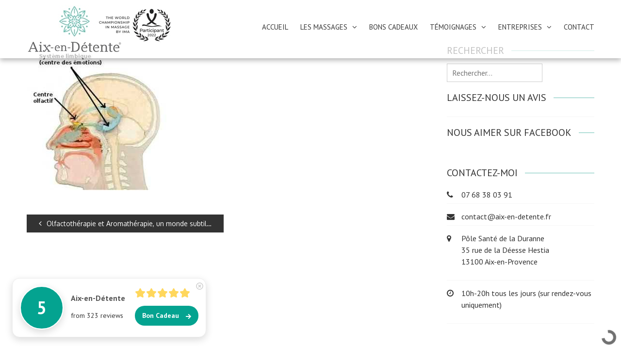

--- FILE ---
content_type: text/html; charset=UTF-8
request_url: https://aix-en-detente.fr/olfactotherapie-et-aromatherapie-monde-subtil/olfaction-emotion/
body_size: 12205
content:
<!DOCTYPE html><html lang="fr-FR"><head><meta charset="UTF-8"><meta name="viewport" content="width=device-width, initial-scale=1, user-scalable=no"><style id="aoatfcss" media="all">@charset "UTF-8";.panel-grid.panel-has-style>.panel-row-style{display:flex;-ms-flex-wrap:wrap;flex-wrap:nowrap;-ms-justify-content:space-between;justify-content:space-between}.panel-grid-cell{-ms-box-sizing:border-box;box-sizing:border-box}.panel-grid-cell .so-panel{zoom:1}.panel-grid-cell .so-panel:before{content:"";display:block}.panel-grid-cell .so-panel:after{content:"";display:table;clear:both}.panel-grid-cell .panel-last-child{margin-bottom:0}body.siteorigin-panels-before-js:not(.siteorigin-panels-css-container){overflow-x:hidden}body.siteorigin-panels-before-js:not(.siteorigin-panels-css-container) .siteorigin-panels-stretch{margin-right:-1000px!important;margin-left:-1000px!important;padding-right:1000px!important;padding-left:1000px!important}@font-face{font-family:FontAwesome;src:url(//aix-en-detente.fr/wp-content/themes/accesspress_parallax_pro/css/fonts/fontawesome-webfont.eot?v=4.5.0);src:url(//aix-en-detente.fr/wp-content/themes/accesspress_parallax_pro/css/fonts/fontawesome-webfont.eot?#iefix&v=4.5.0) format('embedded-opentype'),url(//aix-en-detente.fr/wp-content/themes/accesspress_parallax_pro/css/fonts/fontawesome-webfont.woff2?v=4.5.0) format('woff2'),url(//aix-en-detente.fr/wp-content/themes/accesspress_parallax_pro/css/fonts/fontawesome-webfont.woff?v=4.5.0) format('woff'),url(//aix-en-detente.fr/wp-content/themes/accesspress_parallax_pro/css/fonts/fontawesome-webfont.ttf?v=4.5.0) format('truetype'),url(//aix-en-detente.fr/wp-content/themes/accesspress_parallax_pro/css/fonts/fontawesome-webfont.svg?v=4.5.0#fontawesomeregular) format('svg');font-weight:400;font-style:normal}.fa{display:inline-block;font:14px/1 FontAwesome;font-size:inherit;text-rendering:auto;-webkit-font-smoothing:antialiased;-moz-osx-font-smoothing:grayscale}.fa-angle-up:before{content:"\f106"}a,body,div,em,h1,h2,h3,html,li,ol,p,span,strong,ul{border:0;font-family:inherit;font-size:100%;font-style:inherit;font-weight:inherit;margin:0;outline:0;padding:0;vertical-align:baseline}html{font-size:62.5%;overflow-y:scroll;-webkit-text-size-adjust:100%;-ms-text-size-adjust:100%}*,:after,:before{-webkit-box-sizing:border-box;-moz-box-sizing:border-box;box-sizing:border-box}body{background:#fff}footer,header,nav{display:block}a img{border:0}h1,h2,h3{line-height:1.2}p{margin-bottom:20px}strong{font-weight:700}em,i{font-style:italic}ol,ul{margin:0 0 15px 20px}ul{list-style:square}ol{list-style:decimal}li>ul{margin-bottom:0;margin-left:20px}img{height:auto;max-width:100%;vertical-align:middle}.clearfix:after,.clearfix:before,.entry-content:after,.entry-content:before,.site-content:after,.site-content:before{content:'';display:table}.clearfix:after,.entry-content:after,.site-content:after{clear:both}.widget{margin:0 0 20px}.mid-content{width:1170px;margin:0 auto}#content{min-height:200px}#primary{width:72%;float:left}.no-sidebar #primary{width:100%}.entry-content{margin:20px 0 0}.page .entry-content{margin:0}.entry-header .entry-title{margin-left:80px}.page .entry-header .entry-title{margin-left:0}#header-wrap{position:relative;background-position:center top;margin-bottom:0}#header-wrap .entry-header{width:100%;height:100%}#header-wrap .entry-header-inner{height:100%;width:100%;padding:0}#header-wrap .title-breadcrumb-wrap{text-align:center;color:#fff;display:table-cell;vertical-align:middle}#header-wrap .entry-title{color:#fff;margin:0 auto 10px;max-width:1170px}.home.page #header-wrap{display:none}.home.page #content{margin-top:30px}.wp-caption img[class*=wp-image-]{display:block;margin:0 auto}#main-header{background-color:#eee;padding:10px 0;width:100%;-webkit-transform:translateZ(0);transform:translateZ(0)}#masthead.pos-top,.home .no-slider #masthead{position:relative;z-index:9999}#masthead{position:absolute;left:0;right:0;top:0;z-index:9999}.main-navigation{float:right;max-width:80%;margin:20px 0 0}.main-navigation ul{list-style:none;margin:0;padding-left:0;display:inline-block}.main-navigation ul li{position:relative}.main-navigation>ul>li{float:left;position:relative;padding:15px 0;font-size:14px;margin-left:25px}.main-navigation a{display:block;text-decoration:none;color:#333}.main-navigation ul ul{background:#fff;position:absolute;top:100%;left:0;z-index:99999;font-size:15px;box-shadow:1px 1px 2px rgba(0,0,0,.3);display:none;min-width:160px}.main-navigation ul ul ul{left:100%;top:0}.main-navigation ul ul a{padding:10px 15px;color:#333!important;font-size:14px!important;text-transform:capitalize!important;white-space:nowrap;border-bottom:1px solid #f6f6f6}.main-navigation ul ul li{text-align:left}.main-navigation ul ul li:last-child{border:none}.menu-toggle{display:none;height:52px;width:52px;float:right;position:relative}.menu-toggle span{text-indent:-9999px;height:5px;width:40px;background:#e66432;display:block;position:absolute;left:5px;top:10px}.menu-toggle span:after{content:"";position:absolute;left:0;top:13px;height:5px;width:40px;background:#e66432;display:block}.menu-toggle span:before{content:"";position:absolute;left:0;top:25px;height:5px;width:40px;background:#e66432;display:block}#go-top{position:fixed;right:30px;bottom:30px;display:none;height:40px;width:40px;background:#e66432;text-align:center;line-height:40px;z-index:9999;font-family:arial}#go-top a{display:block;color:#fff}.entry-content ol,.entry-content ul{margin-bottom:20px}@media screen and (max-width:1200px){.mid-content{width:100%;padding:0 10px}}@media screen and (max-width:1000px){.main-navigation>ul{display:none;position:absolute;top:100%;left:0;width:100%;background:#6ec1b6;padding:10px 0;text-align:center}.menu-toggle{display:block}.main-navigation{text-align:center}.main-navigation>ul>li{display:inline-block;float:none;margin:0 10px}#site-navigation.main-navigation .current-menu-item>a,#site-navigation.main-navigation .current_page_item>a,#site-navigation.main-navigation>ul>li>a{color:#fff}}@media screen and (max-width:768px){h1{font-size:24px}h2{font-size:20px}h3{font-size:18px}.main-navigation>ul{padding:0}.main-navigation>ul>li{display:block;border-bottom:1px solid #db5e39;padding:0;margin:0}.main-navigation>ul>li>a{padding:10px 0}.main-navigation ul li a{position:relative}.main-navigation ul ul{background:#db5e39;position:static;padding:0;font-size:15px;display:none;box-shadow:none}.main-navigation ul ul li{text-align:center}.main-navigation ul ul a{color:#fff!important;border-bottom:0;border-top:1px solid}#primary{float:none!important;width:100%!important;margin-bottom:20px}}@media screen and (max-width:480px){#site-logo{width:80%}}@media screen and (min-width:1001px){.main-navigation>ul{display:block!important}}#pgc-823-0-0,#pgc-823-1-0,#pgc-823-2-0,#pgc-823-3-0,#pgc-823-4-0{width:100%;width:calc(100% - (0*30px))}#pl-823 #panel-823-0-0-0{margin:-25px 0 0}#pg-823-0,#pg-823-1,#pg-823-2,#pg-823-3,#pg-823-4,#pl-823 .so-panel{margin-bottom:30px}#pl-823 .so-panel:last-of-type{margin-bottom:0}#pg-823-0.panel-has-style>.panel-row-style,#pg-823-1.panel-has-style>.panel-row-style,#pg-823-2.panel-has-style>.panel-row-style,#pg-823-3.panel-has-style>.panel-row-style,#pg-823-4.panel-has-style>.panel-row-style{-webkit-align-items:flex-start;align-items:flex-start}#pgc-823-0-0{align-self:auto}#pg-823-1>.panel-row-style{padding:100px 0 0}#panel-823-2-0-1>.panel-widget-style,#pg-823-2>.panel-row-style{padding:20px 0 0}#pg-823-3>.panel-row-style{padding:80px 0 30px}#pg-823-4>.panel-row-style{padding:20px 0 40px}@media (max-width:780px){#pg-823-0,#pg-823-0.panel-has-style>.panel-row-style,#pg-823-1,#pg-823-1.panel-has-style>.panel-row-style,#pg-823-2,#pg-823-2.panel-has-style>.panel-row-style,#pg-823-3,#pg-823-3.panel-has-style>.panel-row-style,#pg-823-4,#pg-823-4.panel-has-style>.panel-row-style{-webkit-flex-direction:column;-ms-flex-direction:column;flex-direction:column}#pg-823-0>.panel-row-style>.panel-grid-cell,#pg-823-1>.panel-row-style>.panel-grid-cell,#pg-823-2>.panel-row-style>.panel-grid-cell,#pg-823-3>.panel-row-style>.panel-grid-cell,#pg-823-4>.panel-row-style>.panel-grid-cell{width:100%;margin-right:0}#pg-823-0,#pg-823-1,#pg-823-2,#pg-823-3,#pg-823-4{margin-bottom:px}#pl-823 .panel-grid-cell{padding:0}#panel-823-0-0-0>.panel-widget-style{padding:10px}#pg-823-1>.panel-row-style,#pg-823-3>.panel-row-style,#pg-823-4>.panel-row-style{padding:20px 0 0}.so-widget-sow-hero-default-603d3afe225e-823{min-height:400px}.so-widget-sow-hero-default-603d3afe225e-823 .sow-slider-base ul.sow-slider-images .sow-slider-image-wrapper{height:400px}}.so-widget-sow-hero-default-603d3afe225e-823 .sow-slider-base ul.sow-slider-images .sow-slider-image-wrapper{padding:250px 20px;max-width:1280px;display:flex;flex-direction:column;justify-content:center}.so-widget-sow-hero-default-603d3afe225e-823 .sow-slider-base ul.sow-slider-images .sow-slider-image-wrapper h1{line-height:1.375em;color:#fff;text-shadow:0 2px 2px rgba(0,0,0,.7);margin:.1em 0;font-size:65px}.so-widget-sow-hero-default-603d3afe225e-823 .sow-slider-base ul.sow-slider-images .sow-slider-image-wrapper .sow-hero-buttons{margin-top:3em;padding-bottom:.2em}.so-widget-sow-hero-default-603d3afe225e-823 .sow-slider-base ul.sow-slider-images .sow-slider-image-wrapper .sow-hero-buttons .so-widget-sow-button{display:inline-block;margin:3px 6px 0}.so-widget-sow-hero-default-603d3afe225e-823 .sow-slider-base .sow-slider-pagination li a{background:#fff}.so-widget-sow-hero-default-603d3afe225e-823 .sow-slider-base .sow-slide-nav{font-size:25px}.so-widget-sow-hero-default-603d3afe225e-823 .sow-slider-base .sow-slide-nav a{color:#fff}@font-face{font-family:so-slider-pointers;src:url(//aix-en-detente.fr/wp-content/plugins/so-widgets-bundle/css/slider/fonts/slider.eot?8p86w5);src:url(//aix-en-detente.fr/wp-content/plugins/so-widgets-bundle/css/slider/fonts/slider.eot?#iefix8p86w5) format('embedded-opentype'),url(//aix-en-detente.fr/wp-content/plugins/so-widgets-bundle/css/slider/fonts/slider.woff?8p86w5) format('woff'),url(//aix-en-detente.fr/wp-content/plugins/so-widgets-bundle/css/slider/fonts/slider.ttf?8p86w5) format('truetype'),url(//aix-en-detente.fr/wp-content/plugins/so-widgets-bundle/css/slider/fonts/slider.svg?8p86w5#slider) format('svg');font-weight:400;font-style:normal;font-display:block}.sow-slider-base{position:relative;overflow:hidden}.sow-slider-base ul.sow-slider-images{list-style:none;margin:0;overflow:hidden}.sow-slider-base ul.sow-slider-images li.sow-slider-image{width:100%;margin:0;list-style:none;position:relative;overflow:hidden}.sow-slider-base ul.sow-slider-images li.sow-slider-image.sow-slider-image-cover{background-position:center center;background-size:cover;background-repeat:repeat}.sow-slider-base ul.sow-slider-images li.sow-slider-image .sow-slider-image-container{position:absolute;top:0;left:0;width:100%;z-index:2}.sow-slider-base ul.sow-slider-images li.sow-slider-image .sow-slider-image-container .sow-slider-image-wrapper{margin:0 auto;z-index:2;-ms-box-sizing:border-box;-moz-box-sizing:border-box;-webkit-box-sizing:border-box;box-sizing:border-box}.sow-slider-base ul.sow-slider-images li.sow-slider-image .sow-slider-image-container .sow-slider-image-wrapper>:first-child{margin-top:0}.sow-slider-base ul.sow-slider-images li.sow-slider-image .sow-slider-image-container .sow-slider-image-wrapper>:last-child{margin-bottom:0}.sow-slider-base ul.sow-slider-images li.sow-slider-image .sow-slider-image-overlay{position:absolute;top:0;left:0;bottom:0;right:0}.sow-slider-base ul.sow-slider-images li.sow-slider-image .sow-slider-image-overlay.sow-slider-image-cover{background-position:center center;background-size:cover;background-repeat:repeat}.sow-slider-base .sow-slider-pagination{bottom:20px;-ms-box-sizing:border-box;-moz-box-sizing:border-box;-webkit-box-sizing:border-box;box-sizing:border-box;font-size:0;list-style:none;left:0;line-height:11px;margin:0;padding-right:30px;position:absolute;text-align:right;width:100%;z-index:1001}.sow-slider-base .sow-slider-pagination li{display:inline-block;font-size:1em;text-align:left;margin:0 4px 0 0}.sow-slider-base .sow-slider-pagination li:last-of-type{margin-right:0}.sow-slider-base .sow-slider-pagination li a{background:#fff;-webkit-border-radius:6px;-moz-border-radius:6px;border-radius:6px;display:block;height:11px;opacity:.45;text-indent:-9999px;width:11px}.sow-slider-base .sow-slide-nav{list-style:none;z-index:1001;position:absolute;top:50%;transform:translateY(-50%);opacity:.75;font-size:25px}.sow-slider-base .sow-slide-nav a{display:block;padding:15px;text-align:center;text-decoration:none;color:#fff}.sow-slider-base .sow-slide-nav a em{display:block}.sow-slider-base .sow-slide-nav.sow-slide-nav-next{right:5px}.sow-slider-base .sow-slide-nav.sow-slide-nav-next a{background-position:top right}.sow-slider-base .sow-slide-nav.sow-slide-nav-prev{left:5px}.sow-slider-base .sow-slide-nav.sow-slide-nav-prev a{background-position:top left}.sow-slider-base [class^=sow-sld-icon-]{font-family:so-slider-pointers;speak:none;font-style:normal;font-weight:400;font-variant:normal;text-transform:none;line-height:1;-webkit-font-smoothing:antialiased;-moz-osx-font-smoothing:grayscale}.sow-slider-base .sow-sld-icon-thin-left:before{content:"\e60a"}.sow-slider-base .sow-sld-icon-thin-right:before{content:"\e60b"}.so-widget-sow-button-flat-6e90f609991e .ow-button-base{zoom:1}.so-widget-sow-button-flat-6e90f609991e .ow-button-base:before{content:'';display:block}.so-widget-sow-button-flat-6e90f609991e .ow-button-base:after{content:'';display:table;clear:both}.so-widget-sow-button-flat-6e90f609991e .ow-button-base a{-ms-box-sizing:border-box;-moz-box-sizing:border-box;-webkit-box-sizing:border-box;box-sizing:border-box;width:300px;max-width:100%;font-family:Open Sans;font-weight:600;font-size:1.3em;padding:1em 2em;background:#63aea4;color:#fff!important;border:1px solid #63aea4;border-width:1px 0;-webkit-border-radius:.25em;-moz-border-radius:.25em;border-radius:.25em;text-shadow:0 1px 0 rgba(0,0,0,.05)}.ow-button-base{zoom:1}.ow-button-base:before{content:'';display:block}.ow-button-base:after{content:'';display:table;clear:both}.ow-button-base a{text-align:center;display:inline-block;text-decoration:none;line-height:1em}.ow-button-base.ow-button-align-center{text-align:center}.so-widget-sow-button-flat-d2623a55b2c6 .ow-button-base{zoom:1}.so-widget-sow-button-flat-d2623a55b2c6 .ow-button-base:before{content:'';display:block}.so-widget-sow-button-flat-d2623a55b2c6 .ow-button-base:after{content:'';display:table;clear:both}.so-widget-sow-button-flat-d2623a55b2c6 .ow-button-base a{-ms-box-sizing:border-box;-moz-box-sizing:border-box;-webkit-box-sizing:border-box;box-sizing:border-box;width:300px;max-width:100%;font-family:Open Sans;font-weight:600;font-size:1.3em;padding:1em 2em;background:#fff;color:#63aea4!important;border:1px solid #fff;border-width:1px 0;-webkit-border-radius:.25em;-moz-border-radius:.25em;border-radius:.25em;text-shadow:0 1px 0 rgba(0,0,0,.05)}.so-widget-sow-headline-default-d3f605322212-823 .sow-headline-container h2.sow-headline{font-family:Open Sans;font-weight:600;text-align:center;color:#4c4c4c;line-height:1.4em;font-size:45px}.so-widget-sow-headline-default-d3f605322212-823 .sow-headline-container p.sow-sub-headline{text-align:center;color:#515151;line-height:1.4em;font-size:17px}.so-widget-sow-headline-default-d3f605322212-823 .sow-headline-container p.sow-sub-headline a{color:#515151}.so-widget-sow-headline-default-d3f605322212-823 .sow-headline-container .decoration{line-height:0;text-align:center;margin-top:20px;margin-bottom:20px}.so-widget-sow-headline-default-d3f605322212-823 .sow-headline-container .decoration .decoration-inside{height:1px;display:inline-block;border-top:2px solid #63aea4;width:100%;max-width:520px}.so-widget-sow-headline-default-d3f605322212-823 .sow-headline-container :first-child{margin-top:0!important}.so-widget-sow-headline-default-d3f605322212-823 .sow-headline-container :last-child{margin-bottom:0!important}.so-widget-sow-headline-default-c363b80ad1de-823 .sow-headline-container h3.sow-headline{font-family:Open Sans;font-weight:300;text-align:center;color:#63aea4;line-height:1.4em;font-size:33px}.so-widget-sow-headline-default-c363b80ad1de-823 .sow-headline-container h3.sow-headline a{color:#63aea4}.so-widget-sow-headline-default-c363b80ad1de-823 .sow-headline-container :first-child{margin-top:0!important}.so-widget-sow-headline-default-c363b80ad1de-823 .sow-headline-container :last-child{margin-bottom:0!important}.so-widget-sow-headline-default-1fd4f6f81a50-823 .sow-headline-container h3.sow-headline{font-family:Open Sans;font-weight:600;text-align:center;color:#63aea4;line-height:1.4em;font-size:40px}.so-widget-sow-headline-default-1fd4f6f81a50-823 .sow-headline-container :first-child{margin-top:0!important}.so-widget-sow-hero-default-aa54af35545d-823 .sow-slider-base ul.sow-slider-images .sow-slider-image-wrapper{padding:100px 20px;max-width:1280px}.so-widget-sow-hero-default-aa54af35545d-823 .sow-slider-base ul.sow-slider-images .sow-slider-image-wrapper h2{line-height:1.375em;color:#fff;text-shadow:0 2px 2px rgba(0,0,0,.7);margin:.1em 0;font-family:Open Sans;font-weight:300;font-size:40.8px}.so-widget-sow-hero-default-aa54af35545d-823 .sow-slider-base ul.sow-slider-images .sow-slider-image-wrapper .sow-hero-buttons{margin-top:3em;padding-bottom:.2em}.so-widget-sow-hero-default-aa54af35545d-823 .sow-slider-base ul.sow-slider-images .sow-slider-image-wrapper .sow-hero-buttons .so-widget-sow-button{display:inline-block;margin:3px 6px 0}.so-widget-sow-hero-default-aa54af35545d-823 .sow-slider-base .sow-slider-pagination li a{background:#fff}.so-widget-sow-hero-default-aa54af35545d-823 .sow-slider-base .sow-slide-nav{font-size:25px}.so-widget-sow-hero-default-aa54af35545d-823 .sow-slider-base .sow-slide-nav a{color:#fff}.so-widget-sow-button-atom-b5e4171c38e6 .ow-button-base a{-ms-box-sizing:border-box;-moz-box-sizing:border-box;-webkit-box-sizing:border-box;box-sizing:border-box;font-size:1.15em;padding:1em 2em;background:#a0c8bb;background:-webkit-gradient(linear,left bottom,left top,color-stop(0,#80b5a4),color-stop(1,#a0c8bb));background:-ms-linear-gradient(bottom,#80b5a4,#a0c8bb);background:-moz-linear-gradient(center bottom,#80b5a4 0,#a0c8bb 100%);background:-o-linear-gradient(#a0c8bb,#80b5a4);border:1px solid;border-color:#76b09d #70ac98 #66a691;color:#fff!important;-webkit-border-radius:.25em;-moz-border-radius:.25em;border-radius:.25em;-webkit-box-shadow:inset 0 1px 0 rgba(255,255,255,.2),0 1px 2px rgba(0,0,0,.065);-moz-box-shadow:inset 0 1px 0 rgba(255,255,255,.2),0 1px 2px rgba(0,0,0,.065);box-shadow:inset 0 1px 0 rgba(255,255,255,.2),0 1px 2px rgba(0,0,0,.065);text-shadow:0 1px 0 rgba(0,0,0,.05)}.so-widget-sow-button-flat-2dd2e6612543 .ow-button-base{zoom:1}.so-widget-sow-button-flat-2dd2e6612543 .ow-button-base:before{content:'';display:block}.so-widget-sow-button-flat-2dd2e6612543 .ow-button-base:after{content:'';display:table;clear:both}.so-widget-sow-button-flat-2dd2e6612543 .ow-button-base a{-ms-box-sizing:border-box;-moz-box-sizing:border-box;-webkit-box-sizing:border-box;box-sizing:border-box;font-size:1.15em;padding:1em 2em;background:#ffc514;color:#fff!important;border:1px solid #ffc514;border-width:1px 0;-webkit-border-radius:.25em;-moz-border-radius:.25em;border-radius:.25em;text-shadow:0 1px 0 rgba(0,0,0,.05)}.so-widget-sow-hero-default-ab7d25ddbf36-823 .sow-slider-base ul.sow-slider-images .sow-slider-image-wrapper{padding:100px 20px;max-width:1280px}.so-widget-sow-hero-default-ab7d25ddbf36-823 .sow-slider-base ul.sow-slider-images .sow-slider-image-wrapper h2{line-height:1.375em;color:#fff;text-shadow:0 2px 2px rgba(0,0,0,.7);margin:.1em 0;font-family:Open Sans;font-weight:300;font-size:34px}.so-widget-sow-hero-default-ab7d25ddbf36-823 .sow-slider-base ul.sow-slider-images .sow-slider-image-wrapper .sow-hero-buttons{margin-top:3em;padding-bottom:.2em}.so-widget-sow-hero-default-ab7d25ddbf36-823 .sow-slider-base ul.sow-slider-images .sow-slider-image-wrapper .sow-hero-buttons .so-widget-sow-button{display:inline-block;margin:3px 6px 0}.so-widget-sow-hero-default-ab7d25ddbf36-823 .sow-slider-base .sow-slider-pagination li a{background:#fff}.so-widget-sow-hero-default-ab7d25ddbf36-823 .sow-slider-base .sow-slide-nav{font-size:25px}.so-widget-sow-hero-default-ab7d25ddbf36-823 .sow-slider-base .sow-slide-nav a{color:#fff}@media (max-width:780px){.so-widget-sow-button-atom-a2fd8d9baa3a .ow-button-base.ow-button-align-center,.so-widget-sow-button-atom-b5e4171c38e6 .ow-button-base.ow-button-align-center,.so-widget-sow-button-flat-2dd2e6612543 .ow-button-base.ow-button-align-center,.so-widget-sow-button-flat-6e90f609991e .ow-button-base.ow-button-align-center,.so-widget-sow-button-flat-d2623a55b2c6 .ow-button-base.ow-button-align-center,.so-widget-sow-headline-default-1fd4f6f81a50-823 .sow-headline-container h3.sow-headline,.so-widget-sow-headline-default-c363b80ad1de-823 .sow-headline-container h3.sow-headline,.so-widget-sow-headline-default-d3f605322212-823 .sow-headline-container .decoration,.so-widget-sow-headline-default-d3f605322212-823 .sow-headline-container h2.sow-headline,.so-widget-sow-headline-default-d3f605322212-823 .sow-headline-container p.sow-sub-headline{text-align:center}}.so-widget-sow-button-atom-a2fd8d9baa3a .ow-button-base a{-ms-box-sizing:border-box;-moz-box-sizing:border-box;-webkit-box-sizing:border-box;box-sizing:border-box;font-size:1em;padding:1em 2em;background:#a0c8bb;background:-webkit-gradient(linear,left bottom,left top,color-stop(0,#80b5a4),color-stop(1,#a0c8bb));background:-ms-linear-gradient(bottom,#80b5a4,#a0c8bb);background:-moz-linear-gradient(center bottom,#80b5a4 0,#a0c8bb 100%);background:-o-linear-gradient(#a0c8bb,#80b5a4);border:1px solid;border-color:#76b09d #70ac98 #66a691;color:#fff!important;-webkit-border-radius:.25em;-moz-border-radius:.25em;border-radius:.25em;-webkit-box-shadow:inset 0 1px 0 rgba(255,255,255,.2),0 1px 2px rgba(0,0,0,.065);-moz-box-shadow:inset 0 1px 0 rgba(255,255,255,.2),0 1px 2px rgba(0,0,0,.065);box-shadow:inset 0 1px 0 rgba(255,255,255,.2),0 1px 2px rgba(0,0,0,.065);text-shadow:0 1px 0 rgba(0,0,0,.05)}.so-widget-sow-hero-default-4f8c606c2fc8-823 .sow-slider-base ul.sow-slider-images .sow-slider-image-wrapper{padding:175px 20px;max-width:1280px}.so-widget-sow-hero-default-4f8c606c2fc8-823 .sow-slider-base ul.sow-slider-images .sow-slider-image-wrapper h2{line-height:1.375em;color:#fff;text-shadow:0 2px 2px rgba(0,0,0,.7);margin:.1em 0;font-family:Open Sans;font-weight:300;font-size:40.8px}.so-widget-sow-hero-default-4f8c606c2fc8-823 .sow-slider-base ul.sow-slider-images .sow-slider-image-wrapper .sow-hero-buttons{margin-top:3em;padding-bottom:.2em}.so-widget-sow-hero-default-4f8c606c2fc8-823 .sow-slider-base ul.sow-slider-images .sow-slider-image-wrapper .sow-hero-buttons .so-widget-sow-button{display:inline-block;margin:3px 6px 0}.so-widget-sow-hero-default-4f8c606c2fc8-823 .sow-slider-base .sow-slider-pagination li a{background:#fff}.so-widget-sow-hero-default-4f8c606c2fc8-823 .sow-slider-base .sow-slide-nav{font-size:25px}.so-widget-sow-hero-default-4f8c606c2fc8-823 .sow-slider-base .sow-slide-nav a{color:#fff}@font-face{font-family:'Open Sans';font-style:normal;font-weight:300;font-stretch:normal;font-display:swap;src:url(https://fonts.gstatic.com/s/opensans/v26/memSYaGs126MiZpBA-UvWbX2vVnXBbObj2OVZyOOSr4dVJWUgsiH0C4i.woff2) format('woff2')}@font-face{font-family:'Open Sans';font-style:normal;font-weight:600;font-stretch:normal;font-display:swap;src:url(https://fonts.gstatic.com/s/opensans/v26/memSYaGs126MiZpBA-UvWbX2vVnXBbObj2OVZyOOSr4dVJWUgsgH1y4i.woff2) format('woff2')}@font-face{font-family:Oxygen;font-style:normal;font-weight:400;font-display:swap;src:url(https://fonts.gstatic.com/s/oxygen/v10/2sDfZG1Wl4Lcnbu6jA.woff2) format('woff2')}@font-face{font-family:'PT Sans';font-style:italic;font-weight:400;font-display:swap;src:url(https://fonts.gstatic.com/s/ptsans/v12/jizYRExUiTo99u79D0eExQ.woff2) format('woff2')}@font-face{font-family:'PT Sans';font-style:italic;font-weight:700;font-display:swap;src:url(https://fonts.gstatic.com/s/ptsans/v12/jizdRExUiTo99u79D0e8fOytLQ.woff2) format('woff2')}@font-face{font-family:'PT Sans';font-style:normal;font-weight:400;font-display:swap;src:url(https://fonts.gstatic.com/s/ptsans/v12/jizaRExUiTo99u79P0A.woff2) format('woff2')}@font-face{font-family:'PT Sans';font-style:normal;font-weight:700;font-display:swap;src:url(https://fonts.gstatic.com/s/ptsans/v12/jizfRExUiTo99u79B_mh4Ow.woff2) format('woff2')}@font-face{font-family:Roboto;font-style:italic;font-weight:100;font-display:swap;src:url(https://fonts.gstatic.com/s/roboto/v29/KFOiCnqEu92Fr1Mu51QrIzI.woff2) format('woff2')}@font-face{font-family:Roboto;font-style:italic;font-weight:300;font-display:swap;src:url(https://fonts.gstatic.com/s/roboto/v29/KFOjCnqEu92Fr1Mu51TjARc4.woff2) format('woff2')}@font-face{font-family:Roboto;font-style:italic;font-weight:400;font-display:swap;src:url(https://fonts.gstatic.com/s/roboto/v29/KFOkCnqEu92Fr1Mu52xK.woff2) format('woff2')}@font-face{font-family:Roboto;font-style:italic;font-weight:500;font-display:swap;src:url(https://fonts.gstatic.com/s/roboto/v29/KFOjCnqEu92Fr1Mu51S7ABc4.woff2) format('woff2')}@font-face{font-family:Roboto;font-style:italic;font-weight:700;font-display:swap;src:url(https://fonts.gstatic.com/s/roboto/v29/KFOjCnqEu92Fr1Mu51TzBhc4.woff2) format('woff2')}@font-face{font-family:Roboto;font-style:italic;font-weight:900;font-display:swap;src:url(https://fonts.gstatic.com/s/roboto/v29/KFOjCnqEu92Fr1Mu51TLBBc4.woff2) format('woff2')}@font-face{font-family:Roboto;font-style:normal;font-weight:100;font-display:swap;src:url(https://fonts.gstatic.com/s/roboto/v29/KFOkCnqEu92Fr1MmgWxK.woff2) format('woff2')}@font-face{font-family:Roboto;font-style:normal;font-weight:300;font-display:swap;src:url(https://fonts.gstatic.com/s/roboto/v29/KFOlCnqEu92Fr1MmSU5vBg.woff2) format('woff2')}@font-face{font-family:Roboto;font-style:normal;font-weight:400;font-display:swap;src:url(https://fonts.gstatic.com/s/roboto/v29/KFOmCnqEu92Fr1Me4A.woff2) format('woff2')}@font-face{font-family:Roboto;font-style:normal;font-weight:500;font-display:swap;src:url(https://fonts.gstatic.com/s/roboto/v29/KFOlCnqEu92Fr1MmEU9vBg.woff2) format('woff2')}@font-face{font-family:Roboto;font-style:normal;font-weight:700;font-display:swap;src:url(https://fonts.gstatic.com/s/roboto/v29/KFOlCnqEu92Fr1MmWUlvBg.woff2) format('woff2')}@font-face{font-family:Roboto;font-style:normal;font-weight:900;font-display:swap;src:url(https://fonts.gstatic.com/s/roboto/v29/KFOlCnqEu92Fr1MmYUtvBg.woff2) format('woff2')}#main-header{background:rgba(255,255,255,.7);box-shadow:0 4px 10px rgba(0,0,0,.3)}.main-navigation ul li a{font-size:15px;font-family:PT Sans;font-weight:400;color:#3a3a3a;text-transform:uppercase}#site-logo{float:left;margin:0}body{line-height:1.5;font-size:16px;font-family:PT Sans;font-weight:400;color:#333}h1{margin-bottom:20px;font-size:32px;font-family:Roboto;font-weight:300;color:#333;text-transform:uppercase}h2{margin-bottom:10px;font-size:28px;font-family:Roboto;font-weight:300;color:#333;text-transform:uppercase}h3{margin-bottom:10px;font-size:24px;font-family:Roboto;font-weight:300;color:#333;text-transform:uppercase}.page #header-wrap .entry-title,.page #header-wrap .title-breadcrumb-wrap{color:#000}#go-top,.menu-toggle span,.menu-toggle span:after,.menu-toggle span:before{background-color:#6ec1b6}a{color:#6ec1b6}.menu-toggle{border-color:#6ec1b6}.main-navigation>ul>li{border-color:#63aea4}@media screen and (max-width:768px){.main-navigation ul ul{background:#6ec1b6}.main-navigation ul ul a{border-color:#63aea4}}#main-wrap{margin-bottom:0}#header-wrap .entry-header-inner{display:none;background-position:center top;margin-bottom:0}.page-header{background:#fff;padding:10px;margin-bottom:0;border-bottom:3px solid #e66432}.entry-footer{display:none;font-size:13px}</style><link rel="stylesheet" media="print" onload="this.onload=null;this.media='all';" id="ao_optimized_gfonts" href="https://fonts.googleapis.com/css?family=PT+Sans%3A400%7COxygen%3A400%7CPT+Sans%3A400%7COxygen%3A400%7CMontserrat:400,500,700%7CMontserrat:400,500,700%7CPT+Sans:100,200,300,400,500,600,700,800,900,100italic,300italic,italic,500italic,600italic,700italic,800italic,900italic%7CPT+Sans:100,200,300,400,500,600,700,800,900,100italic,300italic,italic,500italic,600italic,700italic,800italic,900italic%7CPT+Sans:100,200,300,400,500,600,700,800,900,100italic,300italic,italic,500italic,600italic,700italic,800italic,900italic%7CPT+Sans:100,200,300,400,500,600,700,800,900,100italic,300italic,italic,500italic,600italic,700italic,800italic,900italic%7CPT+Sans:100,200,300,400,500,600,700,800,900,100italic,300italic,italic,500italic,600italic,700italic,800italic,900italic%7CPT+Sans:100,200,300,400,500,600,700,800,900,100italic,300italic,italic,500italic,600italic,700italic,800italic,900italic%7CRoboto:100,200,300,400,500,600,700,800,900,100italic,300italic,italic,500italic,600italic,700italic,800italic,900italic%7CRoboto:100,200,300,400,500,600,700,800,900,100italic,300italic,italic,500italic,600italic,700italic,800italic,900italic%7CRoboto:100,200,300,400,500,600,700,800,900,100italic,300italic,italic,500italic,600italic,700italic,800italic,900italic%7CRoboto:100,200,300,400,500,600,700,800,900,100italic,300italic,italic,500italic,600italic,700italic,800italic,900italic%7CRoboto:100,200,300,400,500,600,700,800,900,100italic,300italic,italic,500italic,600italic,700italic,800italic,900italic%7CRoboto:100,200,300,400,500,600,700,800,900,100italic,300italic,italic,500italic,600italic,700italic,800italic,900italic%7CRoboto:100,200,300,400,500,600,700,800,900,100italic,300italic,italic,500italic,600italic,700italic,800italic,900italic%7CRoboto:100,200,300,400,500,600,700,800,900,100italic,300italic,italic,500italic,600italic,700italic,800italic,900italic%7CPT+Sans:100,200,300,400,500,600,700,800,900,100italic,300italic,italic,500italic,600italic,700italic,800italic,900italic%7CPT+Sans:100,200,300,400,500,600,700,800,900,100italic,300italic,italic,500italic,600italic,700italic,800italic,900italic%7CPT+Sans:100,200,300,400,500,600,700,800,900,100italic,300italic,italic,500italic,600italic,700italic,800italic,900italic%7CPT+Sans:100,200,300,400,500,600,700,800,900,100italic,300italic,italic,500italic,600italic,700italic,800italic,900italic%7CPT+Sans:100,200,300,400,500,600,700,800,900,100italic,300italic,italic,500italic,600italic,700italic,800italic,900italic%7CPT+Sans:100,200,300,400,500,600,700,800,900,100italic,300italic,italic,500italic,600italic,700italic,800italic,900italic%7CPT+Sans:100,200,300,400,500,600,700,800,900,100italic,300italic,italic,500italic,600italic,700italic,800italic,900italic%7CPT+Sans:100,200,300,400,500,600,700,800,900,100italic,300italic,italic,500italic,600italic,700italic,800italic,900italic&#038;subset=latin%2Ccyrillic-ext%2Cgreek-ext%2Cgreek%2Cvietnamese%2Clatin-ext%2Ccyrillic%2Ckhmer%2Cdevanagari%2Carabic%2Chebrew%2Ctelugu%2Clatin%2Ccyrillic-ext%2Cgreek-ext%2Cgreek%2Cvietnamese%2Clatin-ext%2Ccyrillic%2Ckhmer%2Cdevanagari%2Carabic%2Chebrew%2Ctelugu%2Clatin%2Ccyrillic-ext%2Cgreek-ext%2Cgreek%2Cvietnamese%2Clatin-ext%2Ccyrillic%2Ckhmer%2Cdevanagari%2Carabic%2Chebrew%2Ctelugu%2Clatin%2Ccyrillic-ext%2Cgreek-ext%2Cgreek%2Cvietnamese%2Clatin-ext%2Ccyrillic%2Ckhmer%2Cdevanagari%2Carabic%2Chebrew%2Ctelugu%2Clatin%2Ccyrillic-ext%2Cgreek-ext%2Cgreek%2Cvietnamese%2Clatin-ext%2Ccyrillic%2Ckhmer%2Cdevanagari%2Carabic%2Chebrew%2Ctelugu%2Clatin%2Ccyrillic-ext%2Cgreek-ext%2Cgreek%2Cvietnamese%2Clatin-ext%2Ccyrillic%2Ckhmer%2Cdevanagari%2Carabic%2Chebrew%2Ctelugu%2Clatin%2Ccyrillic-ext%2Cgreek-ext%2Cgreek%2Cvietnamese%2Clatin-ext%2Ccyrillic%2Ckhmer%2Cdevanagari%2Carabic%2Chebrew%2Ctelugu%2Clatin%2Ccyrillic-ext%2Cgreek-ext%2Cgreek%2Cvietnamese%2Clatin-ext%2Ccyrillic%2Ckhmer%2Cdevanagari%2Carabic%2Chebrew%2Ctelugu%2Clatin%2Ccyrillic-ext%2Cgreek-ext%2Cgreek%2Cvietnamese%2Clatin-ext%2Ccyrillic%2Ckhmer%2Cdevanagari%2Carabic%2Chebrew%2Ctelugu%2Clatin%2Ccyrillic-ext%2Cgreek-ext%2Cgreek%2Cvietnamese%2Clatin-ext%2Ccyrillic%2Ckhmer%2Cdevanagari%2Carabic%2Chebrew%2Ctelugu%2Clatin%2Ccyrillic-ext%2Cgreek-ext%2Cgreek%2Cvietnamese%2Clatin-ext%2Ccyrillic%2Ckhmer%2Cdevanagari%2Carabic%2Chebrew%2Ctelugu%2Clatin%2Ccyrillic-ext%2Cgreek-ext%2Cgreek%2Cvietnamese%2Clatin-ext%2Ccyrillic%2Ckhmer%2Cdevanagari%2Carabic%2Chebrew%2Ctelugu%2Clatin%2Ccyrillic-ext%2Cgreek-ext%2Cgreek%2Cvietnamese%2Clatin-ext%2Ccyrillic%2Ckhmer%2Cdevanagari%2Carabic%2Chebrew%2Ctelugu%2Clatin%2Ccyrillic-ext%2Cgreek-ext%2Cgreek%2Cvietnamese%2Clatin-ext%2Ccyrillic%2Ckhmer%2Cdevanagari%2Carabic%2Chebrew%2Ctelugu%2Clatin%2Ccyrillic-ext%2Cgreek-ext%2Cgreek%2Cvietnamese%2Clatin-ext%2Ccyrillic%2Ckhmer%2Cdevanagari%2Carabic%2Chebrew%2Ctelugu%2Clatin%2Ccyrillic-ext%2Cgreek-ext%2Cgreek%2Cvietnamese%2Clatin-ext%2Ccyrillic%2Ckhmer%2Cdevanagari%2Carabic%2Chebrew%2Ctelugu%2Clatin%2Ccyrillic-ext%2Cgreek-ext%2Cgreek%2Cvietnamese%2Clatin-ext%2Ccyrillic%2Ckhmer%2Cdevanagari%2Carabic%2Chebrew%2Ctelugu%2Clatin%2Ccyrillic-ext%2Cgreek-ext%2Cgreek%2Cvietnamese%2Clatin-ext%2Ccyrillic%2Ckhmer%2Cdevanagari%2Carabic%2Chebrew%2Ctelugu%2Clatin%2Ccyrillic-ext%2Cgreek-ext%2Cgreek%2Cvietnamese%2Clatin-ext%2Ccyrillic%2Ckhmer%2Cdevanagari%2Carabic%2Chebrew%2Ctelugu%2Clatin%2Ccyrillic-ext%2Cgreek-ext%2Cgreek%2Cvietnamese%2Clatin-ext%2Ccyrillic%2Ckhmer%2Cdevanagari%2Carabic%2Chebrew%2Ctelugu%2Clatin%2Ccyrillic-ext%2Cgreek-ext%2Cgreek%2Cvietnamese%2Clatin-ext%2Ccyrillic%2Ckhmer%2Cdevanagari%2Carabic%2Chebrew%2Ctelugu%2Clatin%2Ccyrillic-ext%2Cgreek-ext%2Cgreek%2Cvietnamese%2Clatin-ext%2Ccyrillic%2Ckhmer%2Cdevanagari%2Carabic%2Chebrew%2Ctelugu&amp;display=swap"><link rel="stylesheet" media="print" href="https://aix-en-detente.fr/wp-content/cache/autoptimize/css/autoptimize_4430e0f655475bcde8f1f0f4769e4cac.css" onload="this.onload=null;this.media='all';"><noscript id="aonoscrcss"><link media="all" href="https://aix-en-detente.fr/wp-content/cache/autoptimize/css/autoptimize_4430e0f655475bcde8f1f0f4769e4cac.css" rel="stylesheet"></noscript><title>olfaction-emotion - Aix en Détente</title><link rel="profile" href="http://gmpg.org/xfn/11"><link rel="pingback" href="https://aix-en-detente.fr/xmlrpc.php"><meta name='robots' content='index, follow, max-image-preview:large, max-snippet:-1, max-video-preview:-1' /> <!-- This site is optimized with the Yoast SEO plugin v26.3 - https://yoast.com/wordpress/plugins/seo/ --><link rel="canonical" href="https://aix-en-detente.fr/olfactotherapie-et-aromatherapie-monde-subtil/olfaction-emotion/" /><meta property="og:locale" content="fr_FR" /><meta property="og:type" content="article" /><meta property="og:title" content="olfaction-emotion - Aix en Détente" /><meta property="og:url" content="https://aix-en-detente.fr/olfactotherapie-et-aromatherapie-monde-subtil/olfaction-emotion/" /><meta property="og:site_name" content="Aix en Détente" /><meta property="article:publisher" content="https://www.facebook.com/AixenDetente/" /><meta property="og:image" content="https://aix-en-detente.fr/olfactotherapie-et-aromatherapie-monde-subtil/olfaction-emotion" /><meta property="og:image:width" content="300" /><meta property="og:image:height" content="300" /><meta property="og:image:type" content="image/jpeg" /><meta name="twitter:card" content="summary_large_image" /><meta name="twitter:site" content="@Aixendetente" /> <script type="application/ld+json" class="yoast-schema-graph">{"@context":"https://schema.org","@graph":[{"@type":"WebPage","@id":"https://aix-en-detente.fr/olfactotherapie-et-aromatherapie-monde-subtil/olfaction-emotion/","url":"https://aix-en-detente.fr/olfactotherapie-et-aromatherapie-monde-subtil/olfaction-emotion/","name":"olfaction-emotion - Aix en Détente","isPartOf":{"@id":"https://aix-en-detente.fr/#website"},"primaryImageOfPage":{"@id":"https://aix-en-detente.fr/olfactotherapie-et-aromatherapie-monde-subtil/olfaction-emotion/#primaryimage"},"image":{"@id":"https://aix-en-detente.fr/olfactotherapie-et-aromatherapie-monde-subtil/olfaction-emotion/#primaryimage"},"thumbnailUrl":"https://aix-en-detente.fr/wp-content/uploads/2017/10/olfaction-emotion.jpg","datePublished":"2017-10-29T17:12:48+00:00","breadcrumb":{"@id":"https://aix-en-detente.fr/olfactotherapie-et-aromatherapie-monde-subtil/olfaction-emotion/#breadcrumb"},"inLanguage":"fr-FR","potentialAction":[{"@type":"ReadAction","target":["https://aix-en-detente.fr/olfactotherapie-et-aromatherapie-monde-subtil/olfaction-emotion/"]}]},{"@type":"ImageObject","inLanguage":"fr-FR","@id":"https://aix-en-detente.fr/olfactotherapie-et-aromatherapie-monde-subtil/olfaction-emotion/#primaryimage","url":"https://aix-en-detente.fr/wp-content/uploads/2017/10/olfaction-emotion.jpg","contentUrl":"https://aix-en-detente.fr/wp-content/uploads/2017/10/olfaction-emotion.jpg","width":"300","height":"300"},{"@type":"BreadcrumbList","@id":"https://aix-en-detente.fr/olfactotherapie-et-aromatherapie-monde-subtil/olfaction-emotion/#breadcrumb","itemListElement":[{"@type":"ListItem","position":1,"name":"Accueil","item":"https://aix-en-detente.fr/"},{"@type":"ListItem","position":2,"name":"Olfactothérapie et Aromathérapie, un monde subtil…","item":"https://aix-en-detente.fr/olfactotherapie-et-aromatherapie-monde-subtil/"},{"@type":"ListItem","position":3,"name":"olfaction-emotion"}]},{"@type":"WebSite","@id":"https://aix-en-detente.fr/#website","url":"https://aix-en-detente.fr/","name":"Aix en Détente","description":"Expériences Sensorielles","potentialAction":[{"@type":"SearchAction","target":{"@type":"EntryPoint","urlTemplate":"https://aix-en-detente.fr/?s={search_term_string}"},"query-input":{"@type":"PropertyValueSpecification","valueRequired":true,"valueName":"search_term_string"}}],"inLanguage":"fr-FR"}]}</script> <!-- / Yoast SEO plugin. --><link href='https://app.endorsal.io' rel='preconnect' /><link href='https://app.callbacktracker.com' rel='preconnect' /><link href='https://app.convertbox.com' rel='preconnect' /><link href='https://fonts.gstatic.com' crossorigin='anonymous' rel='preconnect' /><link rel="alternate" type="application/rss+xml" title="Aix en Détente &raquo; Flux" href="https://aix-en-detente.fr/feed/" /><link rel="alternate" type="application/rss+xml" title="Aix en Détente &raquo; Flux des commentaires" href="https://aix-en-detente.fr/comments/feed/" /><link rel="alternate" type="application/rss+xml" title="Aix en Détente &raquo; olfaction-emotion Flux des commentaires" href="https://aix-en-detente.fr/olfactotherapie-et-aromatherapie-monde-subtil/olfaction-emotion/feed/" /> <noscript><link rel='stylesheet' href='https://aix-en-detente.fr/wp-content/cache/autoptimize/css/autoptimize_single_56f4dc6519283e6623245b115f2c374a.css' type='text/css' media='all' /></noscript><link rel='stylesheet' id='sow-social-media-buttons-atom-06a05231ce4b-css' href='https://aix-en-detente.fr/wp-content/cache/autoptimize/css/autoptimize_single_56f4dc6519283e6623245b115f2c374a.css' type='text/css' media='print' onload="this.onload=null;this.media='all';" /> <noscript></noscript> <noscript><link rel='stylesheet' href='https://aix-en-detente.fr/wp-content/themes/accesspress_parallax_pro/css/style.php' type='text/css' media='all' /></noscript><link rel='stylesheet' id='accesspress_parallax-dynamic-style-css' href='https://aix-en-detente.fr/wp-content/themes/accesspress_parallax_pro/css/style.php' type='text/css' media='print' onload="this.onload=null;this.media='all';" /> <script type="text/javascript" src="https://aix-en-detente.fr/wp-includes/js/tinymce/tinymce.min.js" id="wp-tinymce-root-js"></script> <script type="text/javascript" src="https://aix-en-detente.fr/wp-includes/js/tinymce/plugins/compat3x/plugin.min.js" id="wp-tinymce-js"></script> <script type="text/javascript" src="https://aix-en-detente.fr/wp-includes/js/jquery/jquery.min.js" id="jquery-core-js"></script> <script type="text/javascript" id="sib-front-js-js-extra">/* <![CDATA[ */
var sibErrMsg = {"invalidMail":"Veuillez entrer une adresse e-mail valide.","requiredField":"Veuillez compl\u00e9ter les champs obligatoires.","invalidDateFormat":"Veuillez entrer une date valide.","invalidSMSFormat":"Veuillez entrer une num\u00e9ro de t\u00e9l\u00e9phone valide."};
var ajax_sib_front_object = {"ajax_url":"https:\/\/aix-en-detente.fr\/wp-admin\/admin-ajax.php","ajax_nonce":"6131260003","flag_url":"https:\/\/aix-en-detente.fr\/wp-content\/plugins\/mailin\/img\/flags\/"};
/* ]]> */</script> <link rel="https://api.w.org/" href="https://aix-en-detente.fr/wp-json/" /><link rel="alternate" title="JSON" type="application/json" href="https://aix-en-detente.fr/wp-json/wp/v2/media/14373" /><link rel="EditURI" type="application/rsd+xml" title="RSD" href="https://aix-en-detente.fr/xmlrpc.php?rsd" /><meta name="generator" content="WordPress 6.8.3" /><link rel='shortlink' href='https://aix-en-detente.fr/?p=14373' /><link rel="alternate" title="oEmbed (JSON)" type="application/json+oembed" href="https://aix-en-detente.fr/wp-json/oembed/1.0/embed?url=https%3A%2F%2Faix-en-detente.fr%2Folfactotherapie-et-aromatherapie-monde-subtil%2Folfaction-emotion%2F" /><link rel="alternate" title="oEmbed (XML)" type="text/xml+oembed" href="https://aix-en-detente.fr/wp-json/oembed/1.0/embed?url=https%3A%2F%2Faix-en-detente.fr%2Folfactotherapie-et-aromatherapie-monde-subtil%2Folfaction-emotion%2F&#038;format=xml" /> <script type="text/javascript">!function(e,t){(e=t.createElement("script")).src="https://cdn.convertbox.com/convertbox/js/embed.js",e.id="app-convertbox-script",e.async=true,e.dataset.uuid="b13ceb7b-06a4-455f-9d8c-8a3e40437ee7",document.getElementsByTagName("head")[0].appendChild(e)}(window,document);</script> <script>var cb_wp=cb_wp || {};cb_wp.is_user_logged_in=false;cb_wp.post_data={"id":14373,"tags":[],"post_type":"attachment","cats":[]};</script><link rel="preconnect" href="https://fonts.gstatic.com"> <noscript></noscript> <script>!function(){window;var e,t=document;e=function(){var e=t.createElement("script");e.type="text/javascript",e.defer=!0,e.src="https://cdn.endorsal.io/widgets/widget.min.js";var n=t.getElementsByTagName("script")[0];n.parentNode.insertBefore(e,n),e.onload=function(){NDRSL.init("5dec3f744264b3463438770b")}},"interactive"===t.readyState||"complete"===t.readyState?e():t.addEventListener("DOMContentLoaded",e())}();</script><!-- Analytics by WP Statistics - https://wp-statistics.com --><link type='image/png' rel='icon' href='https://aix-en-detente.fr/wp-content/uploads/2020/12/favicon.ico'/> <script>jQuery(document).ready(function($){

        
    
    
        });</script> <div id="fb-root"></div> <script>(function(d, s, id) {
      var js, fjs = d.getElementsByTagName(s)[0];
      if (d.getElementById(id)) return;
      js = d.createElement(s); js.id = id;
      js.src = "//connect.facebook.net/en_US/sdk.js#xfbml=1&version=v2.5";
      fjs.parentNode.insertBefore(js, fjs);
    }(document, 'script', 'facebook-jssdk'));</script> <noscript></noscript><noscript></noscript><noscript></noscript><noscript></noscript><noscript></noscript><noscript></noscript><noscript></noscript><noscript></noscript><noscript></noscript><noscript></noscript><noscript></noscript><script type="text/javascript" src="https://cdn.brevo.com/js/sdk-loader.js" async></script> <script type="text/javascript">window.Brevo = window.Brevo || [];
  window.Brevo.push(['init', {"client_key":"qsipdaeyq6mpl3b8mupyyaqx","email_id":null,"push":{"customDomain":"https:\/\/aix-en-detente.fr\/wp-content\/plugins\/mailin\/"},"service_worker_url":"sw.js?key=${key}","frame_url":"brevo-frame.html"}]);</script> </head><body class="attachment wp-singular attachment-template-default single single-attachment postid-14373 attachmentid-14373 attachment-jpeg wp-theme-accesspress_parallax_pro group-blog wide"><div id="page" class="hfeed site no-slider"><header id="masthead" class="clearfix logo-side  "><div id="main-header"><div class="mid-content clearfix "><div id="site-logo"> <a href="https://aix-en-detente.fr/" rel="home"> <noscript><img src="https://aix-en-detente.fr/wp-content/uploads/2022/01/AED_WMA_IMA_72.jpg" alt="Aix en Détente"></noscript><img class="lazyload" src='data:image/svg+xml,%3Csvg%20xmlns=%22http://www.w3.org/2000/svg%22%20viewBox=%220%200%20210%20140%22%3E%3C/svg%3E' data-src="https://aix-en-detente.fr/wp-content/uploads/2022/01/AED_WMA_IMA_72.jpg" alt="Aix en Détente"> </a></div><div class="menu-toggle"><span>Menu</span></div><nav id="site-navigation" class="main-navigation"><ul id="menu-menu-principal-fr" class="nav normal-nav"><li id="menu-item-833" class="menu-item menu-item-type-post_type menu-item-object-page menu-item-home menu-item-833"><a href="https://aix-en-detente.fr/">Accueil</a></li><li id="menu-item-16315" class="menu-item menu-item-type-custom menu-item-object-custom menu-item-has-children menu-item-16315"><a href="https://aix-en-detente.fr/massage-relaxant-energetique-aix/">Les Massages</a><ul class="sub-menu"><li id="menu-item-26218" class="menu-item menu-item-type-custom menu-item-object-custom menu-item-has-children menu-item-26218"><a href="#">Tous Nos Massages</a><ul class="sub-menu"><li id="menu-item-27078" class="menu-item menu-item-type-post_type menu-item-object-page menu-item-27078"><a href="https://aix-en-detente.fr/choisir-son-massage/">Choisir Son Massage</a></li><li id="menu-item-26229" class="menu-item menu-item-type-post_type menu-item-object-page menu-item-26229"><a href="https://aix-en-detente.fr/le-massage-relaxant/">Le Massage Relaxant</a></li><li id="menu-item-27321" class="menu-item menu-item-type-post_type menu-item-object-page menu-item-27321"><a href="https://aix-en-detente.fr/massage-specifique-du-dos/">Le Massage Spécifique du Dos</a></li><li id="menu-item-26224" class="menu-item menu-item-type-post_type menu-item-object-page menu-item-26224"><a href="https://aix-en-detente.fr/le-massage-californien/">Le Massage Californien</a></li><li id="menu-item-26230" class="menu-item menu-item-type-post_type menu-item-object-page menu-item-26230"><a href="https://aix-en-detente.fr/le-massage-suedois/">Le Massage Suédois</a></li><li id="menu-item-26226" class="menu-item menu-item-type-post_type menu-item-object-page menu-item-26226"><a href="https://aix-en-detente.fr/massage-du-visage-kobido/">Le Massage du Visage KOBIDO</a></li><li id="menu-item-26225" class="menu-item menu-item-type-post_type menu-item-object-page menu-item-26225"><a href="https://aix-en-detente.fr/massage-chinois-visage-dr-wu/">Le Massage de la Tête du Dr Wu (Chinois)</a></li><li id="menu-item-27750" class="menu-item menu-item-type-post_type menu-item-object-page menu-item-27750"><a href="https://aix-en-detente.fr/reflexologie-cranienne-et-plantaire/">Réflexologie Cranienne et Plantaire</a></li><li id="menu-item-27149" class="menu-item menu-item-type-post_type menu-item-object-page menu-item-27149"><a href="https://aix-en-detente.fr/reflexologie-plantaire/">Réflexologie Plantaire</a></li><li id="menu-item-26227" class="menu-item menu-item-type-post_type menu-item-object-page menu-item-26227"><a href="https://aix-en-detente.fr/le-massage-hawaien-lomi-lomi/">Le Massage Hawaïen Lomi Lomi</a></li><li id="menu-item-26223" class="menu-item menu-item-type-post_type menu-item-object-page menu-item-26223"><a href="https://aix-en-detente.fr/le-massage-balinais/">Le Massage Balinais</a></li><li id="menu-item-27183" class="menu-item menu-item-type-post_type menu-item-object-page menu-item-27183"><a href="https://aix-en-detente.fr/le-massage-femme-enceinte/">Le Massage Femme Enceinte</a></li><li id="menu-item-26231" class="menu-item menu-item-type-post_type menu-item-object-page menu-item-26231"><a href="https://aix-en-detente.fr/massage-thailandais/">Le Massage Thai (WatPo)</a></li><li id="menu-item-27368" class="menu-item menu-item-type-post_type menu-item-object-page menu-item-27368"><a href="https://aix-en-detente.fr/massage-et-ventouses/">Le Massage et les Ventouses</a></li><li id="menu-item-26222" class="menu-item menu-item-type-post_type menu-item-object-page menu-item-26222"><a href="https://aix-en-detente.fr/massage-ayurvedique-2/">Le Massage Ayurvédique</a></li><li id="menu-item-26228" class="menu-item menu-item-type-post_type menu-item-object-page menu-item-26228"><a href="https://aix-en-detente.fr/le-massage-oriental/">Le Massage Oriental</a></li><li id="menu-item-26221" class="menu-item menu-item-type-post_type menu-item-object-page menu-item-26221"><a href="https://aix-en-detente.fr/le-massage-aux-pierres-chaudes/">Le Massage aux Pierres Chaudes</a></li><li id="menu-item-26220" class="menu-item menu-item-type-post_type menu-item-object-page menu-item-26220"><a href="https://aix-en-detente.fr/le-massage-a-la-bougie/">Le Massage à la Bougie</a></li></ul></li><li id="menu-item-14512" class="menu-item menu-item-type-custom menu-item-object-custom menu-item-has-children menu-item-14512"><a href="#">Offres Spéciales</a><ul class="sub-menu"><li id="menu-item-27849" class="menu-item menu-item-type-post_type menu-item-object-page menu-item-27849"><a href="https://aix-en-detente.fr/le-massage-renouveau/">Le Massage Renouveau</a></li><li id="menu-item-27134" class="menu-item menu-item-type-post_type menu-item-object-page menu-item-27134"><a href="https://aix-en-detente.fr/detente_extreme_deux_heures/">La Détente Extrême – 2 H</a></li><li id="menu-item-27650" class="menu-item menu-item-type-post_type menu-item-object-page menu-item-27650"><a href="https://aix-en-detente.fr/massage-sur-mesure-1h30/">Massage Sur-Mesure 1H30</a></li><li id="menu-item-25741" class="menu-item menu-item-type-post_type menu-item-object-page menu-item-25741"><a href="https://aix-en-detente.fr/massage-1-heure/">Le Massage 1 heure</a></li><li id="menu-item-15891" class="menu-item menu-item-type-post_type menu-item-object-page menu-item-15891"><a href="https://aix-en-detente.fr/la-pause-dejeuner-massage-dos-ou-jambes-45-mn/">La « Pause Déjeuner »</a></li></ul></li></ul></li><li id="menu-item-15768" class="menu-item menu-item-type-post_type menu-item-object-page menu-item-15768"><a href="https://aix-en-detente.fr/offrez_un_bon_cadeau/">Bons Cadeaux</a></li><li id="menu-item-16316" class="menu-item menu-item-type-post_type menu-item-object-page menu-item-has-children menu-item-16316"><a href="https://aix-en-detente.fr/temoignages-particuliers/">Témoignages</a><ul class="sub-menu"><li id="menu-item-26232" class="menu-item menu-item-type-custom menu-item-object-custom menu-item-26232"><a href="https://forms.endorsal.io/form/5fd097a589a3aa68eca40370/">Laissez-nous un Avis</a></li><li id="menu-item-26795" class="menu-item menu-item-type-post_type menu-item-object-page menu-item-26795"><a href="https://aix-en-detente.fr/championnat-du-monde-de-massage-2021/">Championnat du Monde de Massage 2021</a></li><li id="menu-item-26846" class="menu-item menu-item-type-post_type menu-item-object-page menu-item-26846"><a href="https://aix-en-detente.fr/formatrice-internationale-de-massage/">Formatrice Internationale</a></li></ul></li><li id="menu-item-5857" class="menu-item menu-item-type-custom menu-item-object-custom menu-item-has-children menu-item-5857"><a href="https://aix-en-detente.fr/entreprises/">Entreprises</a><ul class="sub-menu"><li id="menu-item-26233" class="menu-item menu-item-type-post_type menu-item-object-page menu-item-26233"><a href="https://aix-en-detente.fr/nos-references-entreprises/">Nos Références</a></li></ul></li><li id="menu-item-478" class="menu-item menu-item-type-post_type menu-item-object-page menu-item-478"><a href="https://aix-en-detente.fr/contact-aix-en-detente/">Contact</a></li></ul></nav><!-- #site-navigation --></div></div></header><!-- #masthead --><div id="content" class="site-content "><div id="main-wrap"><div id="header-wrap" style=""><header class="entry-header"><div class="entry-header-inner"><div class="title-breadcrumb-wrap"><h1 class="entry-title">olfaction-emotion</h1><div id="accesspress-breadcrumb"><a href="https://aix-en-detente.fr">Bienvenue</a> / <span class="current">olfaction-emotion</span></div> <span class="posted-on"><time class="entry-date published" datetime="2017-10-29T18:12:48+01:00"><span class="posted-day">29</span> <span class="posted-month">Oct</span></time></span></div></div></header><!-- .entry-header --></div><div class="mid-content clearfix"><main id="main" class="site-main"><div id="primary" class="content-area"><article id="post-14373"><div class="entry-content"><p class="attachment"><a href='https://aix-en-detente.fr/wp-content/uploads/2017/10/olfaction-emotion.jpg'><img fetchpriority="high" decoding="async" width="300" height="300" src="https://aix-en-detente.fr/wp-content/uploads/2017/10/olfaction-emotion.jpg" class="attachment-medium size-medium" alt="" srcset="https://aix-en-detente.fr/wp-content/uploads/2017/10/olfaction-emotion.jpg 300w, https://aix-en-detente.fr/wp-content/uploads/2017/10/olfaction-emotion-150x150.jpg 150w" sizes="(max-width: 300px) 100vw, 300px" /></a></p><div class="addthis_sharing_toolbox"></div></div><!-- .entry-content --><footer class="entry-footer"> This entry was posted in . Bookmark the <a href="https://aix-en-detente.fr/olfactotherapie-et-aromatherapie-monde-subtil/olfaction-emotion/" rel="bookmark">permalink</a>.</footer><!-- .entry-footer --></article><!-- #post-## --><nav class="navigation post-navigation" role="navigation"><div class="nav-links"><div class="nav-previous"><a href="https://aix-en-detente.fr/olfactotherapie-et-aromatherapie-monde-subtil/" rel="prev"><i class="fa fa-angle-left"></i>Olfactothérapie et Aromathérapie, un monde subtil…</a></div></div><!-- .nav-links --></nav><!-- .navigation --></div><!-- #primary --><div id="secondary-right" class="sidebar"><aside id="search-2" class="widget widget_search"><h4 class="widget-title"><span>Rechercher</span></h4><form role="search" method="get" class="search-form" action="https://aix-en-detente.fr/"> <label> <span class="screen-reader-text">Rechercher :</span> <input type="search" class="search-field" placeholder="Rechercher…" value="" name="s" /> </label> <input type="submit" class="search-submit" value="Rechercher" /></form></aside><aside id="custom_html-2" class="widget_text widget widget_custom_html"><h4 class="widget-title"><span>Laissez-Nous un Avis</span></h4><div class="textwidget custom-html-widget"><div id="TA_cdswritereviewnew389" class="TA_cdswritereviewnew"><ul id="lgdUUqiTHplr" class="TA_links FjF1ps"><li id="jFCEEoEBzmo5" class="rVlBtTr7ek"> <a target="_blank" href="https://www.tripadvisor.fr/"><noscript><img 
src="https://www.tripadvisor.fr/img/cdsi/img2/branding/medium-logo-29834-2.png" 
alt="TripAdvisor"/></noscript><img  src='data:image/svg+xml,%3Csvg%20xmlns=%22http://www.w3.org/2000/svg%22%20viewBox=%220%200%20210%20140%22%3E%3C/svg%3E' data-src="https://www.tripadvisor.fr/img/cdsi/img2/branding/medium-logo-29834-2.png" 
alt="TripAdvisor"/></a></li></ul></div> <script async 
src="https://www.jscache.com/wejs?wtype=cdswritereviewnew&amp;uniq=389&amp;locationId=14161118&amp;lang=fr&amp;lang=fr&amp;display_version=2" 
data-loadtrk onload="this.loadtrk=true"></script></div></aside><aside id="accesspress_facebook_like-2" class="widget widget_accesspress_facebook_like"><div class="ap-facebook-like-box"><h4 class="widget-title"><span>Nous Aimer sur Facebook</span></h4><div class="fb-page" 
 data-href="https://www.facebook.com/AixenDetente/" 
 data-width = "300"
 data-height = "750"
 data-tabs = "timeline"
 data-small-header="true" 
 data-adapt-container-width="true" 
 data-hide-cover="false" 
 data-show-facepile="false"><div class="fb-xfbml-parse-ignore"><blockquote cite="https://www.facebook.com/facebook"> <a href="https://www.facebook.com/AixenDetente/">Facebook</a></blockquote></div></div></div></aside><aside id="accesspress_contact_info-2" class="widget widget_accesspress_contact_info"><div class="ap-contact-info"><h4 class="widget-title"><span>Contactez-Moi</span></h4><ul class="ap-contact-info-wrapper"><li><i class="fa fa-phone"></i>07 68 38 03 91</li><li><i class="fa fa-envelope"></i>contact@aix-en-detente.fr</li><li><i class="fa fa-map-marker"></i><p>Pôle Santé de la Duranne<br /> 35 rue de la Déesse Hestia<br /> 13100 Aix-en-Provence</p></li><li><i class="fa fa-clock-o"></i><p>10h-20h tous les jours (sur rendez-vous uniquement)</p></li></ul></div></aside><aside id="sow-social-media-buttons-2" class="widget widget_sow-social-media-buttons"><div 
 class="so-widget-sow-social-media-buttons so-widget-sow-social-media-buttons-atom-ee2e48d51fe0" 
 ><div class="social-media-button-container"> <a 
 class="ow-button-hover sow-social-media-button--0 sow-social-media-button" title="Aix en Détente sur " aria-label="Aix en Détente sur " target="_blank" rel="noopener noreferrer" href="#" 		> <span> </span> </a> <a 
 class="ow-button-hover sow-social-media-button--1 sow-social-media-button" title="Aix en Détente sur " aria-label="Aix en Détente sur " target="_blank" rel="noopener noreferrer" href="#" 		> <span> </span> </a> <a 
 class="ow-button-hover sow-social-media-button--2 sow-social-media-button" title="Aix en Détente sur " aria-label="Aix en Détente sur " target="_blank" rel="noopener noreferrer" href="#" 		> <span> </span> </a> <a 
 class="ow-button-hover sow-social-media-button--3 sow-social-media-button" title="Aix en Détente sur " aria-label="Aix en Détente sur " target="_blank" rel="noopener noreferrer" href="#" 		> <span> </span> </a></div></div></aside></div><!-- #secondary --></main></div></div></div><!-- #content --><footer id="colophon" class="site-footer"><div class="top-footer footer-column-4"><div class="mid-content clearfix"><div class="footer-block"><aside id="text-4" class="widget widget_text"><h4 class="widget-title">QUI SUIS-JE ?</h4><div class="textwidget"><p>Bonjour, je m&rsquo;appelle Karine et suis la fondatrice du cabinet « Aix-en-Détente » spécialisé dans l&rsquo;accompagnement au Mieux-Être en Entreprise et aux Particuliers grâce aux massages haut de gamme et au développement de programmes sur-mesure originaux. Je suis ravie de vous accueillir sur mon site&#8230;</p><p><a href="https://aix-en-detente.fr/qui-suis-je/">En savoir plus&#8230;</a></p></div></aside><aside id="text-5" class="widget widget_text"><h4 class="widget-title">Clients &#038; Partenaires</h4><div class="textwidget"><p>Aix-en-Détente compte avec plaisir parmi ses clients et ses partenaires privilégiés&#8230;</p><p><a href="https://aix-en-detente.fr/partenaires/">Découvrez-les&#8230;</a></p></div></aside></div><div class="footer-block"><aside id="accesspress_social_icons-2" class="widget widget_accesspress_social_icons"><h4 class="widget-title">Suivez-Nous</h4><ul class="clearfix widget-social-icons"><li><a href="https://twitter.com/Aixendetente" target="_blank"><i class="fa fa-twitter-square"></i></a></li><li><a href="https://www.facebook.com/AixenDetente/?fref=ts" target="_blank"><i class="fa fa-facebook-square"></i></a></li><li><a href="https://www.linkedin.com/in/karine-ranciat-65597511a/" target="_blank"><i class="fa fa-linkedin-square"></i></a></li><li><a href="https://www.instagram.com/aix_en_detente/" target="_blank"><i class="fa fa-instagram"></i></a></li> <!-- .widget-social-icons --></ul></aside><aside id="accesspress_contact_info-3" class="widget widget_accesspress_contact_info"><div class="ap-contact-info"><h4 class="widget-title">Contact</h4><ul class="ap-contact-info-wrapper"><li><i class="fa fa-phone"></i>+33 7 68 38 03 91</li><li><i class="fa fa-envelope"></i>contact@aix-en-detente.fr</li><li><i class="fa fa-globe"></i>www.aix-en-detente.fr</li><li><i class="fa fa-map-marker"></i><p>Pôle Santé de la Duranne<br /> 2ème étage à droite<br /> 35 rue de la Déesse Hestia<br /> 13100 Aix-en-Provence</p></li></ul></div></aside></div><div class="footer-block"><aside id="nav_menu-2" class="widget widget_nav_menu"><h4 class="widget-title">Massages &#038; Soins</h4><div class="menu-massages-fr-container"><ul id="menu-massages-fr" class="menu"><li id="menu-item-27375" class="menu-item menu-item-type-post_type menu-item-object-page menu-item-27375"><a href="https://aix-en-detente.fr/choisir-son-massage/">Choisir Son Massage</a></li><li id="menu-item-766" class="menu-item menu-item-type-post_type menu-item-object-page menu-item-766"><a href="https://aix-en-detente.fr/le-massage-relaxant/">Le Massage Relaxant</a></li><li id="menu-item-768" class="menu-item menu-item-type-post_type menu-item-object-page menu-item-768"><a href="https://aix-en-detente.fr/le-massage-californien/">Le Massage Californien</a></li><li id="menu-item-27373" class="menu-item menu-item-type-post_type menu-item-object-page menu-item-27373"><a href="https://aix-en-detente.fr/massage-specifique-du-dos/">Le Massage Spécifique du Dos</a></li><li id="menu-item-772" class="menu-item menu-item-type-post_type menu-item-object-page menu-item-772"><a href="https://aix-en-detente.fr/massage-du-visage-kobido/">Le Massage du Visage KOBIDO</a></li><li id="menu-item-26901" class="menu-item menu-item-type-post_type menu-item-object-page menu-item-26901"><a href="https://aix-en-detente.fr/massage-chinois-visage-dr-wu/">Le Massage de la Tête du Dr Wu (Chinois)</a></li><li id="menu-item-27372" class="menu-item menu-item-type-post_type menu-item-object-page menu-item-27372"><a href="https://aix-en-detente.fr/massage-et-ventouses/">Le Massage et les Ventouses</a></li><li id="menu-item-344" class="menu-item menu-item-type-post_type menu-item-object-page menu-item-344"><a href="https://aix-en-detente.fr/massage-thailandais/">Le Massage Thai (WatPo)</a></li><li id="menu-item-765" class="menu-item menu-item-type-post_type menu-item-object-page menu-item-765"><a href="https://aix-en-detente.fr/le-massage-suedois/">Le Massage Suédois</a></li><li id="menu-item-769" class="menu-item menu-item-type-post_type menu-item-object-page menu-item-769"><a href="https://aix-en-detente.fr/le-massage-hawaien-lomi-lomi/">Le Massage Hawaïen Lomi Lomi</a></li><li id="menu-item-770" class="menu-item menu-item-type-post_type menu-item-object-page menu-item-770"><a href="https://aix-en-detente.fr/le-massage-balinais/">Le Massage Balinais</a></li><li id="menu-item-25209" class="menu-item menu-item-type-post_type menu-item-object-page menu-item-25209"><a href="https://aix-en-detente.fr/massage-ayurvedique-2/">Le Massage Ayurvédique</a></li><li id="menu-item-764" class="menu-item menu-item-type-post_type menu-item-object-page menu-item-764"><a href="https://aix-en-detente.fr/le-massage-oriental/">Le Massage Oriental</a></li><li id="menu-item-771" class="menu-item menu-item-type-post_type menu-item-object-page menu-item-771"><a href="https://aix-en-detente.fr/le-massage-aux-pierres-chaudes/">Le Massage aux Pierres Chaudes</a></li><li id="menu-item-26029" class="menu-item menu-item-type-post_type menu-item-object-page menu-item-26029"><a href="https://aix-en-detente.fr/reflexologie-plantaire/">Réflexologie Plantaire</a></li><li id="menu-item-767" class="menu-item menu-item-type-post_type menu-item-object-page menu-item-767"><a href="https://aix-en-detente.fr/le-massage-a-la-bougie/">Le Massage à la Bougie</a></li><li id="menu-item-25743" class="menu-item menu-item-type-post_type menu-item-object-page menu-item-25743"><a href="https://aix-en-detente.fr/massage-1-heure/">Le Massage Découverte (1h)</a></li><li id="menu-item-27374" class="menu-item menu-item-type-post_type menu-item-object-page menu-item-27374"><a href="https://aix-en-detente.fr/detente_extreme_deux_heures/">La Détente Extrême – 2 H</a></li></ul></div></aside></div><div class="footer-block"><aside id="nav_menu-3" class="widget widget_nav_menu"><h4 class="widget-title">ACTUALITES</h4><div class="menu-actualites-container"><ul id="menu-actualites" class="menu"><li id="menu-item-15858" class="menu-item menu-item-type-custom menu-item-object-custom menu-item-15858"><a href="https://aix-en-detente.fr/blog/">Le Blog d&rsquo;Aix-en-Détente</a></li></ul></div></aside><aside id="black-studio-tinymce-3" class="widget widget_black_studio_tinymce"><div class="textwidget"><div id="TA_rated995" class="TA_rated"><p><figure id="attachment_26733" aria-describedby="caption-attachment-26733" style="width: 300px" class="wp-caption aligncenter"><noscript><img class="size-medium wp-image-26733" src="https://aix-en-detente.fr/wp-content/uploads/2021/01/TripAdvisor-Travellers-Choice-2020-300x300.png" alt="TripAdvisor Travellers Choice 2020" width="300" height="300" /></noscript><img class="lazyload size-medium wp-image-26733" src='data:image/svg+xml,%3Csvg%20xmlns=%22http://www.w3.org/2000/svg%22%20viewBox=%220%200%20300%20300%22%3E%3C/svg%3E' data-src="https://aix-en-detente.fr/wp-content/uploads/2021/01/TripAdvisor-Travellers-Choice-2020-300x300.png" alt="TripAdvisor Travellers Choice 2020" width="300" height="300" /><figcaption id="caption-attachment-26733" class="wp-caption-text">AIx-en-Détente à été Sélectionné par TripAdvisor comme un établissement de référence pour ses massages en 2020!</figcaption></figure></p></div></div></aside></div></div></div><div class="bottom-footer"><div class="mid-content clearfix"><div  class="copy-right"> @2022 Aix-en-Détente - Tous droits réservés.</div><!-- .copy-right --><div class="site-info"> <a href="https://aix-en-detente.fr/conditions-generales-de-vente-cgv/">CGV</a> - Site conçu et réalisé par <a href="https://bygweb.co/" target="blank">bygweb</a></div><!-- .site-info --></div></div></footer><!-- #colophon --></div><!-- #page --><div id="go-top"><a href="#page"><i class="fa fa-angle-up"></i></a></div> <script type="speculationrules">{"prefetch":[{"source":"document","where":{"and":[{"href_matches":"\/*"},{"not":{"href_matches":["\/wp-*.php","\/wp-admin\/*","\/wp-content\/uploads\/*","\/wp-content\/*","\/wp-content\/plugins\/*","\/wp-content\/themes\/accesspress_parallax_pro\/*","\/*\\?(.+)"]}},{"not":{"selector_matches":"a[rel~=\"nofollow\"]"}},{"not":{"selector_matches":".no-prefetch, .no-prefetch a"}}]},"eagerness":"conservative"}]}</script> <script async type='module' src='https://interfaces.zapier.com/assets/web-components/zapier-interfaces/zapier-interfaces.esm.js'></script> <zapier-interfaces-chatbot-embed is-popup='true' chatbot-id='cmcn3aso10019cf3qmgzhw6gk'></zapier-interfaces-chatbot-embed> <noscript><style>.lazyload{display:none;}</style></noscript><script data-noptimize="1">window.lazySizesConfig=window.lazySizesConfig||{};window.lazySizesConfig.loadMode=1;</script><script async data-noptimize="1" src='https://aix-en-detente.fr/wp-content/plugins/autoptimize/classes/external/js/lazysizes.min.js'></script><noscript><link rel='stylesheet' href='https://aix-en-detente.fr/wp-content/cache/autoptimize/css/autoptimize_single_1fed0503efd0a9603bb377e9add299e7.css' type='text/css' media='all' /></noscript><link rel='stylesheet' id='sow-social-media-buttons-atom-ee2e48d51fe0-css' href='https://aix-en-detente.fr/wp-content/cache/autoptimize/css/autoptimize_single_1fed0503efd0a9603bb377e9add299e7.css' type='text/css' media='print' onload="this.onload=null;this.media='all';" /> <script type="text/javascript" id="wp-statistics-tracker-js-extra">/* <![CDATA[ */
var WP_Statistics_Tracker_Object = {"requestUrl":"https:\/\/aix-en-detente.fr\/wp-json\/wp-statistics\/v2","ajaxUrl":"https:\/\/aix-en-detente.fr\/wp-admin\/admin-ajax.php","hitParams":{"wp_statistics_hit":1,"source_type":"post_type_attachment","source_id":14373,"search_query":"","signature":"36fb7f5a7221c39a5a59f6bac89f859b","endpoint":"hit"},"onlineParams":{"wp_statistics_hit":1,"source_type":"post_type_attachment","source_id":14373,"search_query":"","signature":"36fb7f5a7221c39a5a59f6bac89f859b","endpoint":"online"},"option":{"userOnline":"1","dntEnabled":false,"bypassAdBlockers":false,"consentIntegration":{"name":null,"status":[]},"isPreview":false,"trackAnonymously":false,"isWpConsentApiActive":false,"consentLevel":"functional"},"jsCheckTime":"60000","isLegacyEventLoaded":"","customEventAjaxUrl":"https:\/\/aix-en-detente.fr\/wp-admin\/admin-ajax.php?action=wp_statistics_custom_event&nonce=f013406199"};
/* ]]> */</script> <script defer src="https://aix-en-detente.fr/wp-content/cache/autoptimize/js/autoptimize_496600e2da3dfe97dc6ac711636baefa.js"></script></body></html>

--- FILE ---
content_type: text/css
request_url: https://aix-en-detente.fr/wp-content/cache/autoptimize/css/autoptimize_single_56f4dc6519283e6623245b115f2c374a.css
body_size: 127
content:
.so-widget-sow-social-media-buttons-atom-06a05231ce4b .social-media-button-container{zoom:1;text-align:left}.so-widget-sow-social-media-buttons-atom-06a05231ce4b .social-media-button-container:before{content:'';display:block}.so-widget-sow-social-media-buttons-atom-06a05231ce4b .social-media-button-container:after{content:'';display:table;clear:both}@media (max-width:780px){.so-widget-sow-social-media-buttons-atom-06a05231ce4b .social-media-button-container{text-align:left}}.so-widget-sow-social-media-buttons-atom-06a05231ce4b .sow-social-media-button{display:inline-block;font-size:1em;line-height:1em;margin:.1em .1em .1em 0;padding:1em 0;width:3em;text-align:center;vertical-align:middle;-webkit-border-radius:.25em;-moz-border-radius:.25em;border-radius:.25em}.so-widget-sow-social-media-buttons-atom-06a05231ce4b .sow-social-media-button .sow-icon-fontawesome{display:inline-block;height:1em}

--- FILE ---
content_type: text/css;charset=UTF-8
request_url: https://aix-en-detente.fr/wp-content/themes/accesspress_parallax_pro/css/style.php
body_size: 1640
content:
#top-header{ background:#333232;font-size:14px;font-family:PT Sans;font-weight:700;color:#adbcab;line-height:33px}
#top-header a{color:#adbcab}
#top-header a:hover{color:#EEEEEE}
#main-header{ background:#FFFFFF}
#main-header{background:rgba(255,255,255,0.7)}
#main-header.no-opacity, #main-header.pos-bottom{ background:#FFFFFF}
.main-navigation{margin-top:20px;margin-right:0px;margin-bottom:0px;margin-left:0px;}.main-navigation ul li a{font-size:15px;font-family:PT Sans;font-weight:400;color:#3a3a3a;text-transform:uppercase}
.main-navigation > ul > li a:hover, .main-navigation > ul > li.current a, .main-navigation .current_page_item > a, .main-navigation .current-menu-item > a{color:}
.main-navigation .sf-arrows .sf-with-ul:after{border-color:#3a3a3a transparent transparent}
.main-navigation .sf-arrows ul .sf-with-ul:after{border-left-color:#3a3a3a !important}
#site-logo{margin-top:0px;margin-right:0px;margin-bottom:0px;margin-left:0px;}.top-menu ul.menu ul{background:#333232;}
.top-menu .sf-arrows .sf-with-ul:after{border-color:#adbcab transparent transparent}
.top-menu .sf-arrows ul .sf-with-ul:after{border-left-color:#adbcab !important}
.social-icons a, .social-icons a span{background:#6ec1b6}
.social-icons a:hover{background:#3f3f3f}
.social-icons.appear-left a span:after{border-right-color:#6ec1b6}
.social-icons.appear-right a span:after{border-left-color:#6ec1b6}
.social-icons.appear-top a span:after{border-bottom-color:#6ec1b6}
.social-icons.appear-bottom a span:after{border-top-color:#6ec1b6}
body{ font-size:16px;font-family:PT Sans;font-weight:400;color:#333333}
h1{ font-size:32px;font-family:Roboto;font-weight:300;color:#333333;text-transform:uppercase}
h2{ font-size:28px;font-family:'Roboto';font-weight:300;color:#333333;text-transform:uppercase}
h3{ font-size:24px;font-family:'Roboto';font-weight:300;color:#333333;text-transform:uppercase}
h4{ font-size:20px;font-family:'Roboto';font-weight:300;color:#333333;text-transform:uppercase}
h5{ font-size:18px;font-family:'PT Sans';font-weight:400;color:#333333;text-transform:uppercase}
h6{ font-size:16px;font-family:'PT Sans';font-weight:400;color:#333333;text-transform:uppercase}
#secondary-left .widget-title,#secondary-right .widget-title, #secondary .widget-title{ font-size:20px;font-family:'PT Sans';font-weight:400;color:#333333;text-transform:uppercase}
.top-footer .widget-title{ font-size:18px;font-family:'PT Sans';font-weight:400;color:#FFFFFF;text-transform:uppercase}
.top-footer .widget-title:after{border-color:#FFFFFF}
.top-footer{background:#272727;color:#ffffff}
.top-footer h4{color:}
.top-footer a{color:#999999}
.bottom-footer{background:#000000;color:#EEEEEE}
.bottom-footer a, .footer-social-icons a{color:#EEEEEE}
.footer-social-icons a{border-color:#EEEEEE}
.footer-social-icons a:hover{background:#EEEEEE}
.single #header-wrap .entry-title, .single #header-wrap .title-breadcrumb-wrap a, .single #header-wrap .title-breadcrumb-wrap{color:#ffffff}
.page #header-wrap .entry-title, .page #header-wrap .title-breadcrumb-wrap a, .page #header-wrap .title-breadcrumb-wrap{color:#000000}
.archive #header-wrap .entry-title, .archive #header-wrap .title-breadcrumb-wrap a, .archive #header-wrap .title-breadcrumb-wrap{color:#ffffff}
.error404 #header-wrap .entry-title, .error404 #header-wrap .title-breadcrumb-wrap a, .error404 #header-wrap .title-breadcrumb-wrap{color:#ffffff}
#page-overlay{background-image:url(https://aix-en-detente.fr/wp-content/themes/accesspress_parallax_pro/images/preloader/loader10.gif)}
#ap-map-canvas{height:500px !important}
#main-header{box-shadow: 0px 4px 10px rgba(0,0,0,0.3);}
#accesspress-breadcrumb{display:none;}.main-navigation ul ul li.current_page_item > a, 
.main-navigation ul ul li.current-menu-item > a, 
.main-navigation ul ul li > a:hover,
.ap-icon-text.style3 .ap-icon-text-icon i, 
.ap-icon-text.style4 .ap-icon-text-icon i,
.bttn:after,
#go-top,
.blog-list .blog-excerpt span,
.ap-bttn:before,
.ap-bttn:after,
.ap-bttn,
.member-social-group a:hover,
.ap-progress-bar .ap-progress-bar-percentage,
.googlemap-contact-wrap li .fa,
.post-listing .posted-on,
.horizontal .ap_tab_group .tab-title.active, 
.horizontal .ap_tab_group .tab-title.hover,
.vertical .ap_tab_group .tab-title.active, 
.vertical .ap_tab_group .tab-title.hover,
#portfolio-grid.style4 h4,
.mm-menu,
.menu-toggle span,
.menu-toggle span:after,
.menu-toggle span:before,
.ap_toggle .ap_toggle_title,
.bttn:hover,
.bttn:active,
.portfolio-listing .button-group li.is-checked,
.bx-wrapper .bx-pager.bx-default-pager a:hover, 
.bx-wrapper .bx-pager.bx-default-pager a.active,
.error-404,
button,
input[type="button"]:hover,
input[type="reset"]:hover,
input[type="submit"]:hover,
.bttn.ap-default-bttn.ap-bg-bttn,
.bttn.ap-default-bttn.ap-outline-bttn:hover,
.ap_tagline_box.ap-bg-box,
.ap-dropcaps.ap-square,
#collapse-nav {
background-color:#6ec1b6;
}

a,
.bttn,
.member-social-group a,
.ap-toggle-title .pointer span i,
.ap_toggle .ap_toggle_title:after,
.sidebar .widget-social-icons li a,
.team-tab .bx-wrapper .bx-controls-direction a,
#portfolio-grid.style2 .portfolio-link:hover,
.style1 .fancybox-gallery:hover,
.footer-social-icons a:hover,
.sidebar .menu li a:hover,
input[type="button"],
input[type="reset"],
input[type="submit"],
.sidebar ul li a:hover,
.sidebar ul li.current-menu-item a
{
color:#6ec1b6;
}
.bttn,
.team-image:hover, .team-image.active,
.blog-list .blog-excerpt,
.ap-toggle-title,
.ap-toggle-title .pointer,
.ap_toggle,
.main-navigation ul ul li.current_page_item > a, 
.main-navigation ul ul li.current-menu-item > a, 
.main-navigation ul ul li > a:hover,
.menu-toggle,
.sidebar .widget-title:after,
button,
input[type="button"],
input[type="reset"],
input[type="submit"],
.bttn.ap-default-bttn.ap-outline-bttn,
.ap_tagline_box.ap-top-border-box,
.ap_tagline_box.ap-left-border-box,
.ap_tagline_box.ap-all-border-box,
input[type="text"]:focus,
input[type="email"]:focus,
input[type="url"]:focus,
input[type="password"]:focus,
input[type="search"]:focus,
textarea:focus{
border-color:#6ec1b6;
}
.mm-menu .mm-list > li:after,
.mm-menu .mm-list > li > a.mm-subopen:before,
.main-navigation > ul > li{
border-color:#63aea4;
}
.bttn.ap-default-bttn.ap-bg-bttn:hover{
background:#63aea4;
}
.ap-icon-text.style3 .ap-icon-text-icon i:after, 
.ap-icon-text.style4 .ap-icon-text-icon i:after{
box-shadow: 0 0 0 1px #6ec1b6;
}
#portfolio-grid.style3 .portfolio-overlay,
#portfolio-grid.style2 .portfolio-inner,
#portfolio-grid.style1 .portfolio-overlay,
.style1.ap-team .ap-member-image:after{
background:rgba(110,193,182,0.8)    
}
.ap-progress-bar{
background:rgba(110,193,182,0.3)    
}
.post-listing .posted-on:before{
border-color:transparent transparent #63aea4 #63aea4;
}

@media screen and (max-width:768px){
    .main-navigation ul ul{
        background:#6ec1b6; 
    }
    .main-navigation ul ul a,
    .main-navigation ul ul li > a:hover{
        border-color:#63aea4;
    }
    
        #accesspress-breadcrumb{display:none;};
    }

@media screen and (max-width:1000px){
    .main-navigation > ul{
        background-color:#6ec1b6;
    }
}

#main-wrap {
    margin-bottom: 0px;
}

#header-wrap .entry-header-inner{
  display:none;
  
#header-wrap{
    position: relative;
    background-position:center top;
    margin-bottom: 0px;
}
  
.page-header{
    background: #FFF;
    padding: 10px;
    margin-bottom: 0px;
    border-bottom: 3px solid #E66432;
}
  
  .entry-footer {
    display: none;
    font-size: 13px;
}

--- FILE ---
content_type: text/css
request_url: https://aix-en-detente.fr/wp-content/cache/autoptimize/css/autoptimize_single_1fed0503efd0a9603bb377e9add299e7.css
body_size: 124
content:
.so-widget-sow-social-media-buttons-atom-ee2e48d51fe0 .social-media-button-container{zoom:1;text-align:left}.so-widget-sow-social-media-buttons-atom-ee2e48d51fe0 .social-media-button-container:before{content:'';display:block}.so-widget-sow-social-media-buttons-atom-ee2e48d51fe0 .social-media-button-container:after{content:'';display:table;clear:both}@media (max-width:780px){.so-widget-sow-social-media-buttons-atom-ee2e48d51fe0 .social-media-button-container{text-align:left}}.so-widget-sow-social-media-buttons-atom-ee2e48d51fe0 .sow-social-media-button{display:inline-block;font-size:1em;line-height:1em;margin:.1em .1em .1em 0;padding:1em 0;width:3em;text-align:center;vertical-align:middle;-webkit-border-radius:.25em;-moz-border-radius:.25em;border-radius:.25em}.so-widget-sow-social-media-buttons-atom-ee2e48d51fe0 .sow-social-media-button .sow-icon-fontawesome{display:inline-block;height:1em}

--- FILE ---
content_type: application/x-javascript;charset=UTF-8
request_url: https://www.tripadvisor.com/wejs?wtype=cdswritereviewnew&uniq=389&locationId=14161118&lang=fr&lang=fr&display_version=2
body_size: 184
content:
(function(t,r,i,p){i=t.createElement(r);i.src="https://www.tripadvisor.fr/WidgetEmbed-cdswritereviewnew?lang=fr&locationId=14161118&display_version=2&uniq=389";i.async=true;p=t.getElementsByTagName(r)[0];p.parentNode.insertBefore(i,p)})(document,"script");


--- FILE ---
content_type: application/javascript; charset=utf-8
request_url: https://interfaces.zapier.com/_next/static/chunks/webpack-0ee0a5d5151069c4.js
body_size: 1424
content:
(()=>{"use strict";var e,t,a,r,c,d,n,o,i={},s={};function f(e){var t=s[e];if(void 0!==t)return t.exports;var a=s[e]={id:e,loaded:!1,exports:{}},r=!0;try{i[e].call(a.exports,a,a.exports,f),r=!1}finally{r&&delete s[e]}return a.loaded=!0,a.exports}f.m=i,e=[],f.O=(t,a,r,c)=>{if(a){c=c||0;for(var d=e.length;d>0&&e[d-1][2]>c;d--)e[d]=e[d-1];e[d]=[a,r,c];return}for(var n=1/0,d=0;d<e.length;d++){for(var[a,r,c]=e[d],o=!0,i=0;i<a.length;i++)(!1&c||n>=c)&&Object.keys(f.O).every(e=>f.O[e](a[i]))?a.splice(i--,1):(o=!1,c<n&&(n=c));if(o){e.splice(d--,1);var s=r();void 0!==s&&(t=s)}}return t},f.n=e=>{var t=e&&e.__esModule?()=>e.default:()=>e;return f.d(t,{a:t}),t},a=Object.getPrototypeOf?e=>Object.getPrototypeOf(e):e=>e.__proto__,f.t=function(e,r){if(1&r&&(e=this(e)),8&r||"object"==typeof e&&e&&(4&r&&e.__esModule||16&r&&"function"==typeof e.then))return e;var c=Object.create(null);f.r(c);var d={};t=t||[null,a({}),a([]),a(a)];for(var n=2&r&&e;"object"==typeof n&&!~t.indexOf(n);n=a(n))Object.getOwnPropertyNames(n).forEach(t=>d[t]=()=>e[t]);return d.default=()=>e,f.d(c,d),c},f.d=(e,t)=>{for(var a in t)f.o(t,a)&&!f.o(e,a)&&Object.defineProperty(e,a,{enumerable:!0,get:t[a]})},f.f={},f.e=e=>Promise.all(Object.keys(f.f).reduce((t,a)=>(f.f[a](e,t),t),[])),f.u=e=>4906===e?"static/chunks/b8ff433e-536f9320a090b17d.js":4712===e?"static/chunks/6c4c6ea1-7c9a722539fc079c.js":5599===e?"static/chunks/5599-531e3ab7eda222da.js":1455===e?"static/chunks/1455-1d2c3df821d4e456.js":166===e?"static/chunks/166-e12c23b82e270e84.js":7007===e?"static/chunks/7007-99e1ba9932417a5b.js":4558===e?"static/chunks/4558-39140ee38309f040.js":9428===e?"static/chunks/9428-7478f8e8a563c25d.js":9043===e?"static/chunks/9043-7bf2bae3bd0f0541.js":6543===e?"static/chunks/6543-2b0fb56dcb9c695c.js":7151===e?"static/chunks/7151-440341c5ca159257.js":5431===e?"static/chunks/5431-c075cde534731895.js":2771===e?"static/chunks/2771-26a7bcbb25e0a75e.js":7948===e?"static/chunks/7948-0aef3dca29258efe.js":7052===e?"static/chunks/7052-d4d0d5a3af7786c6.js":7350===e?"static/chunks/7350-6b38d6c6578ebc83.js":"static/chunks/"+(({2042:"reactPlayerTwitch",2723:"reactPlayerMux",3392:"reactPlayerVidyard",6173:"reactPlayerVimeo",6328:"reactPlayerDailyMotion",6353:"reactPlayerPreview",6463:"reactPlayerKaltura",6887:"reactPlayerFacebook",7458:"reactPlayerFilePlayer",7570:"reactPlayerMixcloud",7627:"reactPlayerStreamable",8446:"reactPlayerYouTube",9340:"reactPlayerWistia",9979:"reactPlayerSoundCloud"})[e]||e)+"."+({190:"3c88c1fd2a745623",395:"2ce38baec5483724",538:"456019c3d2c6c080",734:"011076c146d10ce2",1482:"675df39d7d57d42b",2042:"0efcfe0e1a84b972",2723:"2fd2a7a2c2e6ecb2",2776:"55418a3362a5c4d8",3392:"a62aaec95e27093b",3521:"2c0f79ed0a481c16",4667:"fd0fda783de1aaee",4709:"e8ec4448d0309498",4763:"01ccb13f394513ab",5247:"e97a944dc5ca4325",5660:"7397a699e306bfda",6173:"950afdb1cfd4527f",6328:"6f134fb67eb2e5ee",6353:"e0dd2d0ca8a302b2",6463:"05a000f88efaec32",6887:"d9b260f7d8b6e0ca",7420:"dba1f74a903d936d",7458:"add9f543d2f181af",7570:"64830ffb05974fc9",7577:"2012cc18d7995652",7627:"7607ed14c6a78a3a",7879:"e093bef5642bfedc",8446:"8426f2fad583bb3b",8802:"bdaaea48eb0358c9",9340:"39b9555ef079c6fa",9493:"ad852f1759ab347d",9640:"ff1ab3f83ed4e2fc",9979:"b86081be5b009f86"})[e]+".js",f.miniCssF=e=>{},f.g=function(){if("object"==typeof globalThis)return globalThis;try{return this||Function("return this")()}catch(e){if("object"==typeof window)return window}}(),f.o=(e,t)=>Object.prototype.hasOwnProperty.call(e,t),r={},f.l=(e,t,a,c)=>{if(r[e])return void r[e].push(t);if(void 0!==a)for(var d,n,o=document.getElementsByTagName("script"),i=0;i<o.length;i++){var s=o[i];if(s.getAttribute("src")==e||s.getAttribute("data-webpack")=="_N_E:"+a){d=s;break}}d||(n=!0,(d=document.createElement("script")).charset="utf-8",d.timeout=120,f.nc&&d.setAttribute("nonce",f.nc),d.setAttribute("data-webpack","_N_E:"+a),d.src=f.tu(e)),r[e]=[t];var u=(t,a)=>{d.onerror=d.onload=null,clearTimeout(l);var c=r[e];if(delete r[e],d.parentNode&&d.parentNode.removeChild(d),c&&c.forEach(e=>e(a)),t)return t(a)},l=setTimeout(u.bind(null,void 0,{type:"timeout",target:d}),12e4);d.onerror=u.bind(null,d.onerror),d.onload=u.bind(null,d.onload),n&&document.head.appendChild(d)},f.r=e=>{"undefined"!=typeof Symbol&&Symbol.toStringTag&&Object.defineProperty(e,Symbol.toStringTag,{value:"Module"}),Object.defineProperty(e,"__esModule",{value:!0})},f.nmd=e=>(e.paths=[],e.children||(e.children=[]),e),f.tt=()=>(void 0===c&&(c={createScriptURL:e=>e},"undefined"!=typeof trustedTypes&&trustedTypes.createPolicy&&(c=trustedTypes.createPolicy("nextjs#bundler",c))),c),f.tu=e=>f.tt().createScriptURL(e),f.p="https://interfaces.zapier.com/_next/",d={5687:0,1348:0},f.f.j=(e,t)=>{var a=f.o(d,e)?d[e]:void 0;if(0!==a)if(a)t.push(a[2]);else if(/^(1348|5687)$/.test(e))d[e]=0;else{var r=new Promise((t,r)=>a=d[e]=[t,r]);t.push(a[2]=r);var c=f.p+f.u(e),n=Error();f.l(c,t=>{if(f.o(d,e)&&(0!==(a=d[e])&&(d[e]=void 0),a)){var r=t&&("load"===t.type?"missing":t.type),c=t&&t.target&&t.target.src;n.message="Loading chunk "+e+" failed.\n("+r+": "+c+")",n.name="ChunkLoadError",n.type=r,n.request=c,a[1](n)}},"chunk-"+e,e)}},f.O.j=e=>0===d[e],n=(e,t)=>{var a,r,[c,n,o]=t,i=0;if(c.some(e=>0!==d[e])){for(a in n)f.o(n,a)&&(f.m[a]=n[a]);if(o)var s=o(f)}for(e&&e(t);i<c.length;i++)r=c[i],f.o(d,r)&&d[r]&&d[r][0](),d[r]=0;return f.O(s)},(o=self.webpackChunk_N_E=self.webpackChunk_N_E||[]).forEach(n.bind(null,0)),o.push=n.bind(null,o.push.bind(o)),f.nc=void 0})();
//# sourceMappingURL=webpack-0ee0a5d5151069c4.js.map
;(function(){if(typeof document==="undefined"||!/(?:^|;\s)__vercel_toolbar=1(?:;|$)/.test(document.cookie))return;var s=document.createElement('script');s.src='https://vercel.live/_next-live/feedback/feedback.js';s.setAttribute("data-explicit-opt-in","true");s.setAttribute("data-cookie-opt-in","true");s.setAttribute("data-deployment-id","dpl_57ouKBYFpJwm82BzCGLXqSBNa53o");((document.head||document.documentElement).appendChild(s))})();